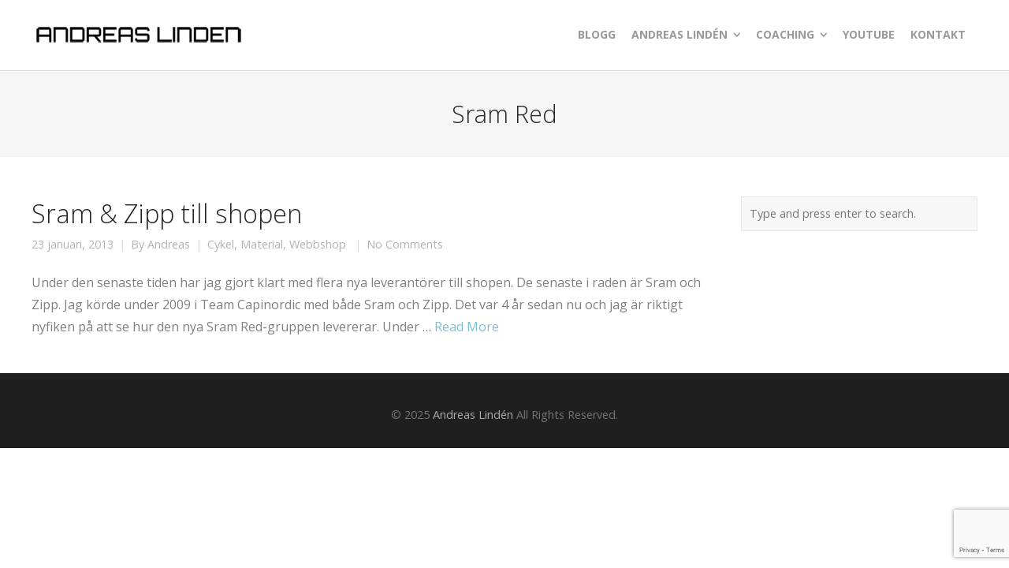

--- FILE ---
content_type: text/html; charset=UTF-8
request_url: http://andreaslinden.se/tag/sram-red/
body_size: 9310
content:
<!DOCTYPE html>
<html lang="sv-SE">
<head>
	<meta charset="UTF-8">
	<meta name="viewport" content="width=device-width, initial-scale=1">
	<link rel="profile" href="http://gmpg.org/xfn/11">
	<link rel="pingback" href="http://andreaslinden.se/xmlrpc.php">
	<meta name='robots' content='index, follow, max-image-preview:large, max-snippet:-1, max-video-preview:-1' />

	<!-- This site is optimized with the Yoast SEO plugin v19.4 - https://yoast.com/wordpress/plugins/seo/ -->
	<title>Sram Red-arkiv - Andreas Lindén</title>
	<link rel="canonical" href="http://andreaslinden.se/tag/sram-red/" />
	<meta property="og:locale" content="sv_SE" />
	<meta property="og:type" content="article" />
	<meta property="og:title" content="Sram Red-arkiv - Andreas Lindén" />
	<meta property="og:url" content="http://andreaslinden.se/tag/sram-red/" />
	<meta property="og:site_name" content="Andreas Lindén" />
	<meta name="twitter:card" content="summary" />
	<script type="application/ld+json" class="yoast-schema-graph">{"@context":"https://schema.org","@graph":[{"@type":"WebSite","@id":"http://andreaslinden.se/#website","url":"http://andreaslinden.se/","name":"Andreas Lindén","description":"Professionell triathlet &amp; personlig tränare","potentialAction":[{"@type":"SearchAction","target":{"@type":"EntryPoint","urlTemplate":"http://andreaslinden.se/?s={search_term_string}"},"query-input":"required name=search_term_string"}],"inLanguage":"sv-SE"},{"@type":"CollectionPage","@id":"http://andreaslinden.se/tag/sram-red/","url":"http://andreaslinden.se/tag/sram-red/","name":"Sram Red-arkiv - Andreas Lindén","isPartOf":{"@id":"http://andreaslinden.se/#website"},"breadcrumb":{"@id":"http://andreaslinden.se/tag/sram-red/#breadcrumb"},"inLanguage":"sv-SE"},{"@type":"BreadcrumbList","@id":"http://andreaslinden.se/tag/sram-red/#breadcrumb","itemListElement":[{"@type":"ListItem","position":1,"name":"Hem","item":"https://andreaslinden.se/"},{"@type":"ListItem","position":2,"name":"Sram Red"}]}]}</script>
	<!-- / Yoast SEO plugin. -->


<link rel='dns-prefetch' href='//www.google.com' />
<link rel='dns-prefetch' href='//fonts.googleapis.com' />
<link rel="alternate" type="application/rss+xml" title="Andreas Lindén &raquo; Webbflöde" href="http://andreaslinden.se/feed/" />
<link rel="alternate" type="application/rss+xml" title="Andreas Lindén &raquo; kommentarsflöde" href="http://andreaslinden.se/comments/feed/" />
<link rel="alternate" type="application/rss+xml" title="Andreas Lindén &raquo; etikettflöde för Sram Red" href="http://andreaslinden.se/tag/sram-red/feed/" />
<script type="text/javascript">
window._wpemojiSettings = {"baseUrl":"https:\/\/s.w.org\/images\/core\/emoji\/14.0.0\/72x72\/","ext":".png","svgUrl":"https:\/\/s.w.org\/images\/core\/emoji\/14.0.0\/svg\/","svgExt":".svg","source":{"concatemoji":"http:\/\/andreaslinden.se\/wp-includes\/js\/wp-emoji-release.min.js?ver=6.3.7"}};
/*! This file is auto-generated */
!function(i,n){var o,s,e;function c(e){try{var t={supportTests:e,timestamp:(new Date).valueOf()};sessionStorage.setItem(o,JSON.stringify(t))}catch(e){}}function p(e,t,n){e.clearRect(0,0,e.canvas.width,e.canvas.height),e.fillText(t,0,0);var t=new Uint32Array(e.getImageData(0,0,e.canvas.width,e.canvas.height).data),r=(e.clearRect(0,0,e.canvas.width,e.canvas.height),e.fillText(n,0,0),new Uint32Array(e.getImageData(0,0,e.canvas.width,e.canvas.height).data));return t.every(function(e,t){return e===r[t]})}function u(e,t,n){switch(t){case"flag":return n(e,"\ud83c\udff3\ufe0f\u200d\u26a7\ufe0f","\ud83c\udff3\ufe0f\u200b\u26a7\ufe0f")?!1:!n(e,"\ud83c\uddfa\ud83c\uddf3","\ud83c\uddfa\u200b\ud83c\uddf3")&&!n(e,"\ud83c\udff4\udb40\udc67\udb40\udc62\udb40\udc65\udb40\udc6e\udb40\udc67\udb40\udc7f","\ud83c\udff4\u200b\udb40\udc67\u200b\udb40\udc62\u200b\udb40\udc65\u200b\udb40\udc6e\u200b\udb40\udc67\u200b\udb40\udc7f");case"emoji":return!n(e,"\ud83e\udef1\ud83c\udffb\u200d\ud83e\udef2\ud83c\udfff","\ud83e\udef1\ud83c\udffb\u200b\ud83e\udef2\ud83c\udfff")}return!1}function f(e,t,n){var r="undefined"!=typeof WorkerGlobalScope&&self instanceof WorkerGlobalScope?new OffscreenCanvas(300,150):i.createElement("canvas"),a=r.getContext("2d",{willReadFrequently:!0}),o=(a.textBaseline="top",a.font="600 32px Arial",{});return e.forEach(function(e){o[e]=t(a,e,n)}),o}function t(e){var t=i.createElement("script");t.src=e,t.defer=!0,i.head.appendChild(t)}"undefined"!=typeof Promise&&(o="wpEmojiSettingsSupports",s=["flag","emoji"],n.supports={everything:!0,everythingExceptFlag:!0},e=new Promise(function(e){i.addEventListener("DOMContentLoaded",e,{once:!0})}),new Promise(function(t){var n=function(){try{var e=JSON.parse(sessionStorage.getItem(o));if("object"==typeof e&&"number"==typeof e.timestamp&&(new Date).valueOf()<e.timestamp+604800&&"object"==typeof e.supportTests)return e.supportTests}catch(e){}return null}();if(!n){if("undefined"!=typeof Worker&&"undefined"!=typeof OffscreenCanvas&&"undefined"!=typeof URL&&URL.createObjectURL&&"undefined"!=typeof Blob)try{var e="postMessage("+f.toString()+"("+[JSON.stringify(s),u.toString(),p.toString()].join(",")+"));",r=new Blob([e],{type:"text/javascript"}),a=new Worker(URL.createObjectURL(r),{name:"wpTestEmojiSupports"});return void(a.onmessage=function(e){c(n=e.data),a.terminate(),t(n)})}catch(e){}c(n=f(s,u,p))}t(n)}).then(function(e){for(var t in e)n.supports[t]=e[t],n.supports.everything=n.supports.everything&&n.supports[t],"flag"!==t&&(n.supports.everythingExceptFlag=n.supports.everythingExceptFlag&&n.supports[t]);n.supports.everythingExceptFlag=n.supports.everythingExceptFlag&&!n.supports.flag,n.DOMReady=!1,n.readyCallback=function(){n.DOMReady=!0}}).then(function(){return e}).then(function(){var e;n.supports.everything||(n.readyCallback(),(e=n.source||{}).concatemoji?t(e.concatemoji):e.wpemoji&&e.twemoji&&(t(e.twemoji),t(e.wpemoji)))}))}((window,document),window._wpemojiSettings);
</script>
<style type="text/css">
img.wp-smiley,
img.emoji {
	display: inline !important;
	border: none !important;
	box-shadow: none !important;
	height: 1em !important;
	width: 1em !important;
	margin: 0 0.07em !important;
	vertical-align: -0.1em !important;
	background: none !important;
	padding: 0 !important;
}
</style>
	<link rel='stylesheet' id='mvt_css_file-css' href='http://andreaslinden.se/wp-content/plugins/my-videotag/css/mvt-styles.css?ver=1.4.7' type='text/css' media='all' />
<link rel='stylesheet' id='wp-block-library-css' href='http://andreaslinden.se/wp-includes/css/dist/block-library/style.min.css?ver=6.3.7' type='text/css' media='all' />
<style id='classic-theme-styles-inline-css' type='text/css'>
/*! This file is auto-generated */
.wp-block-button__link{color:#fff;background-color:#32373c;border-radius:9999px;box-shadow:none;text-decoration:none;padding:calc(.667em + 2px) calc(1.333em + 2px);font-size:1.125em}.wp-block-file__button{background:#32373c;color:#fff;text-decoration:none}
</style>
<style id='global-styles-inline-css' type='text/css'>
body{--wp--preset--color--black: #000000;--wp--preset--color--cyan-bluish-gray: #abb8c3;--wp--preset--color--white: #ffffff;--wp--preset--color--pale-pink: #f78da7;--wp--preset--color--vivid-red: #cf2e2e;--wp--preset--color--luminous-vivid-orange: #ff6900;--wp--preset--color--luminous-vivid-amber: #fcb900;--wp--preset--color--light-green-cyan: #7bdcb5;--wp--preset--color--vivid-green-cyan: #00d084;--wp--preset--color--pale-cyan-blue: #8ed1fc;--wp--preset--color--vivid-cyan-blue: #0693e3;--wp--preset--color--vivid-purple: #9b51e0;--wp--preset--gradient--vivid-cyan-blue-to-vivid-purple: linear-gradient(135deg,rgba(6,147,227,1) 0%,rgb(155,81,224) 100%);--wp--preset--gradient--light-green-cyan-to-vivid-green-cyan: linear-gradient(135deg,rgb(122,220,180) 0%,rgb(0,208,130) 100%);--wp--preset--gradient--luminous-vivid-amber-to-luminous-vivid-orange: linear-gradient(135deg,rgba(252,185,0,1) 0%,rgba(255,105,0,1) 100%);--wp--preset--gradient--luminous-vivid-orange-to-vivid-red: linear-gradient(135deg,rgba(255,105,0,1) 0%,rgb(207,46,46) 100%);--wp--preset--gradient--very-light-gray-to-cyan-bluish-gray: linear-gradient(135deg,rgb(238,238,238) 0%,rgb(169,184,195) 100%);--wp--preset--gradient--cool-to-warm-spectrum: linear-gradient(135deg,rgb(74,234,220) 0%,rgb(151,120,209) 20%,rgb(207,42,186) 40%,rgb(238,44,130) 60%,rgb(251,105,98) 80%,rgb(254,248,76) 100%);--wp--preset--gradient--blush-light-purple: linear-gradient(135deg,rgb(255,206,236) 0%,rgb(152,150,240) 100%);--wp--preset--gradient--blush-bordeaux: linear-gradient(135deg,rgb(254,205,165) 0%,rgb(254,45,45) 50%,rgb(107,0,62) 100%);--wp--preset--gradient--luminous-dusk: linear-gradient(135deg,rgb(255,203,112) 0%,rgb(199,81,192) 50%,rgb(65,88,208) 100%);--wp--preset--gradient--pale-ocean: linear-gradient(135deg,rgb(255,245,203) 0%,rgb(182,227,212) 50%,rgb(51,167,181) 100%);--wp--preset--gradient--electric-grass: linear-gradient(135deg,rgb(202,248,128) 0%,rgb(113,206,126) 100%);--wp--preset--gradient--midnight: linear-gradient(135deg,rgb(2,3,129) 0%,rgb(40,116,252) 100%);--wp--preset--font-size--small: 13px;--wp--preset--font-size--medium: 20px;--wp--preset--font-size--large: 36px;--wp--preset--font-size--x-large: 42px;--wp--preset--spacing--20: 0.44rem;--wp--preset--spacing--30: 0.67rem;--wp--preset--spacing--40: 1rem;--wp--preset--spacing--50: 1.5rem;--wp--preset--spacing--60: 2.25rem;--wp--preset--spacing--70: 3.38rem;--wp--preset--spacing--80: 5.06rem;--wp--preset--shadow--natural: 6px 6px 9px rgba(0, 0, 0, 0.2);--wp--preset--shadow--deep: 12px 12px 50px rgba(0, 0, 0, 0.4);--wp--preset--shadow--sharp: 6px 6px 0px rgba(0, 0, 0, 0.2);--wp--preset--shadow--outlined: 6px 6px 0px -3px rgba(255, 255, 255, 1), 6px 6px rgba(0, 0, 0, 1);--wp--preset--shadow--crisp: 6px 6px 0px rgba(0, 0, 0, 1);}:where(.is-layout-flex){gap: 0.5em;}:where(.is-layout-grid){gap: 0.5em;}body .is-layout-flow > .alignleft{float: left;margin-inline-start: 0;margin-inline-end: 2em;}body .is-layout-flow > .alignright{float: right;margin-inline-start: 2em;margin-inline-end: 0;}body .is-layout-flow > .aligncenter{margin-left: auto !important;margin-right: auto !important;}body .is-layout-constrained > .alignleft{float: left;margin-inline-start: 0;margin-inline-end: 2em;}body .is-layout-constrained > .alignright{float: right;margin-inline-start: 2em;margin-inline-end: 0;}body .is-layout-constrained > .aligncenter{margin-left: auto !important;margin-right: auto !important;}body .is-layout-constrained > :where(:not(.alignleft):not(.alignright):not(.alignfull)){max-width: var(--wp--style--global--content-size);margin-left: auto !important;margin-right: auto !important;}body .is-layout-constrained > .alignwide{max-width: var(--wp--style--global--wide-size);}body .is-layout-flex{display: flex;}body .is-layout-flex{flex-wrap: wrap;align-items: center;}body .is-layout-flex > *{margin: 0;}body .is-layout-grid{display: grid;}body .is-layout-grid > *{margin: 0;}:where(.wp-block-columns.is-layout-flex){gap: 2em;}:where(.wp-block-columns.is-layout-grid){gap: 2em;}:where(.wp-block-post-template.is-layout-flex){gap: 1.25em;}:where(.wp-block-post-template.is-layout-grid){gap: 1.25em;}.has-black-color{color: var(--wp--preset--color--black) !important;}.has-cyan-bluish-gray-color{color: var(--wp--preset--color--cyan-bluish-gray) !important;}.has-white-color{color: var(--wp--preset--color--white) !important;}.has-pale-pink-color{color: var(--wp--preset--color--pale-pink) !important;}.has-vivid-red-color{color: var(--wp--preset--color--vivid-red) !important;}.has-luminous-vivid-orange-color{color: var(--wp--preset--color--luminous-vivid-orange) !important;}.has-luminous-vivid-amber-color{color: var(--wp--preset--color--luminous-vivid-amber) !important;}.has-light-green-cyan-color{color: var(--wp--preset--color--light-green-cyan) !important;}.has-vivid-green-cyan-color{color: var(--wp--preset--color--vivid-green-cyan) !important;}.has-pale-cyan-blue-color{color: var(--wp--preset--color--pale-cyan-blue) !important;}.has-vivid-cyan-blue-color{color: var(--wp--preset--color--vivid-cyan-blue) !important;}.has-vivid-purple-color{color: var(--wp--preset--color--vivid-purple) !important;}.has-black-background-color{background-color: var(--wp--preset--color--black) !important;}.has-cyan-bluish-gray-background-color{background-color: var(--wp--preset--color--cyan-bluish-gray) !important;}.has-white-background-color{background-color: var(--wp--preset--color--white) !important;}.has-pale-pink-background-color{background-color: var(--wp--preset--color--pale-pink) !important;}.has-vivid-red-background-color{background-color: var(--wp--preset--color--vivid-red) !important;}.has-luminous-vivid-orange-background-color{background-color: var(--wp--preset--color--luminous-vivid-orange) !important;}.has-luminous-vivid-amber-background-color{background-color: var(--wp--preset--color--luminous-vivid-amber) !important;}.has-light-green-cyan-background-color{background-color: var(--wp--preset--color--light-green-cyan) !important;}.has-vivid-green-cyan-background-color{background-color: var(--wp--preset--color--vivid-green-cyan) !important;}.has-pale-cyan-blue-background-color{background-color: var(--wp--preset--color--pale-cyan-blue) !important;}.has-vivid-cyan-blue-background-color{background-color: var(--wp--preset--color--vivid-cyan-blue) !important;}.has-vivid-purple-background-color{background-color: var(--wp--preset--color--vivid-purple) !important;}.has-black-border-color{border-color: var(--wp--preset--color--black) !important;}.has-cyan-bluish-gray-border-color{border-color: var(--wp--preset--color--cyan-bluish-gray) !important;}.has-white-border-color{border-color: var(--wp--preset--color--white) !important;}.has-pale-pink-border-color{border-color: var(--wp--preset--color--pale-pink) !important;}.has-vivid-red-border-color{border-color: var(--wp--preset--color--vivid-red) !important;}.has-luminous-vivid-orange-border-color{border-color: var(--wp--preset--color--luminous-vivid-orange) !important;}.has-luminous-vivid-amber-border-color{border-color: var(--wp--preset--color--luminous-vivid-amber) !important;}.has-light-green-cyan-border-color{border-color: var(--wp--preset--color--light-green-cyan) !important;}.has-vivid-green-cyan-border-color{border-color: var(--wp--preset--color--vivid-green-cyan) !important;}.has-pale-cyan-blue-border-color{border-color: var(--wp--preset--color--pale-cyan-blue) !important;}.has-vivid-cyan-blue-border-color{border-color: var(--wp--preset--color--vivid-cyan-blue) !important;}.has-vivid-purple-border-color{border-color: var(--wp--preset--color--vivid-purple) !important;}.has-vivid-cyan-blue-to-vivid-purple-gradient-background{background: var(--wp--preset--gradient--vivid-cyan-blue-to-vivid-purple) !important;}.has-light-green-cyan-to-vivid-green-cyan-gradient-background{background: var(--wp--preset--gradient--light-green-cyan-to-vivid-green-cyan) !important;}.has-luminous-vivid-amber-to-luminous-vivid-orange-gradient-background{background: var(--wp--preset--gradient--luminous-vivid-amber-to-luminous-vivid-orange) !important;}.has-luminous-vivid-orange-to-vivid-red-gradient-background{background: var(--wp--preset--gradient--luminous-vivid-orange-to-vivid-red) !important;}.has-very-light-gray-to-cyan-bluish-gray-gradient-background{background: var(--wp--preset--gradient--very-light-gray-to-cyan-bluish-gray) !important;}.has-cool-to-warm-spectrum-gradient-background{background: var(--wp--preset--gradient--cool-to-warm-spectrum) !important;}.has-blush-light-purple-gradient-background{background: var(--wp--preset--gradient--blush-light-purple) !important;}.has-blush-bordeaux-gradient-background{background: var(--wp--preset--gradient--blush-bordeaux) !important;}.has-luminous-dusk-gradient-background{background: var(--wp--preset--gradient--luminous-dusk) !important;}.has-pale-ocean-gradient-background{background: var(--wp--preset--gradient--pale-ocean) !important;}.has-electric-grass-gradient-background{background: var(--wp--preset--gradient--electric-grass) !important;}.has-midnight-gradient-background{background: var(--wp--preset--gradient--midnight) !important;}.has-small-font-size{font-size: var(--wp--preset--font-size--small) !important;}.has-medium-font-size{font-size: var(--wp--preset--font-size--medium) !important;}.has-large-font-size{font-size: var(--wp--preset--font-size--large) !important;}.has-x-large-font-size{font-size: var(--wp--preset--font-size--x-large) !important;}
.wp-block-navigation a:where(:not(.wp-element-button)){color: inherit;}
:where(.wp-block-post-template.is-layout-flex){gap: 1.25em;}:where(.wp-block-post-template.is-layout-grid){gap: 1.25em;}
:where(.wp-block-columns.is-layout-flex){gap: 2em;}:where(.wp-block-columns.is-layout-grid){gap: 2em;}
.wp-block-pullquote{font-size: 1.5em;line-height: 1.6;}
</style>
<link rel='stylesheet' id='contact-form-7-css' href='http://andreaslinden.se/wp-content/plugins/contact-form-7/includes/css/styles.css?ver=5.5.6.1' type='text/css' media='all' />
<link rel='stylesheet' id='create-fonts-css' href='//fonts.googleapis.com/css?family=Montserrat%3A400%2C700%7COpen+Sans%3A300%2C400%2C700%2C300italic%2C400italic%2C700italic&#038;subset=latin%2Clatin-ext' type='text/css' media='all' />
<link rel='stylesheet' id='create-style-css' href='http://andreaslinden.se/wp-content/themes/themetrust-create/style.css?ver=5' type='text/css' media='all' />
<link rel='stylesheet' id='create-owl-carousel-css' href='http://andreaslinden.se/wp-content/themes/themetrust-create/css/owl.carousel.css?ver=1.3.3' type='text/css' media='all' />
<link rel='stylesheet' id='create-owl-theme-css' href='http://andreaslinden.se/wp-content/themes/themetrust-create/css/owl.theme.css?ver=1.3.3' type='text/css' media='all' />
<link rel='stylesheet' id='create-prettyphoto-css' href='http://andreaslinden.se/wp-content/themes/themetrust-create/css/prettyPhoto.css?ver=3.1.6' type='text/css' media='all' />
<link rel='stylesheet' id='superfish-css' href='http://andreaslinden.se/wp-content/themes/themetrust-create/css/superfish.css?ver=1.7.5' type='text/css' media='all' />
<link rel='stylesheet' id='create-woocommerce-css' href='http://andreaslinden.se/wp-content/themes/themetrust-create/css/woocommerce.css?ver=1.0' type='text/css' media='all' />
<link rel='stylesheet' id='create-loader-main-css' href='http://andreaslinden.se/wp-content/themes/themetrust-create/css/loaders/spinkit.css?ver=1.0' type='text/css' media='all' />
<link rel='stylesheet' id='create-loader-animation-css' href='http://andreaslinden.se/wp-content/themes/themetrust-create/css/loaders/rotating-plane.css?ver=1.0' type='text/css' media='all' />
<link rel='stylesheet' id='create-font-awesome-css' href='http://andreaslinden.se/wp-content/themes/themetrust-create/css/font-awesome.min.css?ver=4.0.3' type='text/css' media='all' />
<!--n2css--><script type='text/javascript' src='http://andreaslinden.se/wp-includes/js/jquery/jquery.min.js?ver=3.7.0' id='jquery-core-js'></script>
<script type='text/javascript' src='http://andreaslinden.se/wp-includes/js/jquery/jquery-migrate.min.js?ver=3.4.1' id='jquery-migrate-js'></script>
<script type='text/javascript' src='http://andreaslinden.se/wp-content/themes/themetrust-create/js/imagesloaded.js?ver=3.1.6' id='create-imagesloaded-js'></script>
<link rel="https://api.w.org/" href="http://andreaslinden.se/wp-json/" /><link rel="alternate" type="application/json" href="http://andreaslinden.se/wp-json/wp/v2/tags/97" /><link rel="EditURI" type="application/rsd+xml" title="RSD" href="http://andreaslinden.se/xmlrpc.php?rsd" />
<style type="text/css">
.myvideotag{
border:1px solid #CCCCCC;margin: 0 auto 10px;padding: 5px;
}
</style>
				<meta name="generator" content="create  1.0" />

		<!--[if IE 8]>
		<link rel="stylesheet" href="http://andreaslinden.se/wp-content/themes/themetrust-create/css/ie8.css" type="text/css" media="screen" />
		<![endif]-->
		<!--[if IE]><script src="http://html5shiv.googlecode.com/svn/trunk/html5.js"></script><![endif]-->

		
		<style>

			
			
			
			
			
			
			
			
			
			
			
			
			
			
			
			
			
			
			
			
			
			
			
			
			
			
			
			
			
			
			
			
			
			
			
			
			
			
			

		
			
							#site-header.main.light #logo .site-title img { max-width: 150px; }
			
			
			
			
		
			
			
			
		
							.inline-header #site-header.main .nav-holder { height: 90px; }
				.inline-header #site-header.main #logo { height: 90px; }
				.inline-header #site-header.main .nav-holder,
				.inline-header #site-header.main .main-nav ul > li,
				.inline-header #site-header.main .main-nav ul > li > a,
				#site-header.main .main-nav #menu-main-menu > li > span,
				#site-header.main .secondary-nav a,
				#site-header.main .secondary-nav span  { line-height: 90px; height: 90px;}
			
							#site-header.sticky .inside .nav-holder { height: 60px !important; }
				#site-header.sticky #logo { height: 60px !important; }
				#site-header.sticky .nav-holder,
				#site-header.sticky .main-nav ul > li,
				#site-header.sticky .main-nav ul > li > a,
				#site-header.sticky .main-nav ul > li > span,
				#site-header.sticky .secondary-nav a,
				#site-header.sticky .secondary-nav span  { line-height: 60px; height: 60px;}
			
			
		
		
		</style>

					<!-- ThemeTrust Google Font Picker -->
					<link href='//fonts.googleapis.com/css?family=Open+Sans' rel='stylesheet' type='text/css'>										
					<style type="text/css">p { 
												font-family: 'Open Sans'; 
						 font-size: 16px;					}</style>

									<!-- ThemeTrust Google Font Picker -->
															
					<style type="text/css">.site-main h1 { 
												font-family: 'Open Sans'; 
						 font-weight: 200;					}</style>

									<!-- ThemeTrust Google Font Picker -->
															
					<style type="text/css">.site-main h2 { 
												font-family: 'Open Sans'; 
						 font-weight: 200;					}</style>

									<!-- ThemeTrust Google Font Picker -->
															
					<style type="text/css">.site-main h3 { 
												font-family: 'Open Sans'; 
						 font-weight: 200;					}</style>

									<!-- ThemeTrust Google Font Picker -->
															
					<style type="text/css">.site-main h4 { 
												font-family: 'Open Sans'; 
						 font-weight: 200;					}</style>

									<!-- ThemeTrust Google Font Picker -->
															
					<style type="text/css">.site-main h5 { 
												font-family: 'Open Sans'; 
						 font-weight: 200;					}</style>

									<!-- ThemeTrust Google Font Picker -->
															
					<style type="text/css">#primary header.main h1.entry-title { 
												font-family: 'Open Sans'; 
						 font-weight: 200;					}</style>

									
					<style type="text/css">#primary header.main p.subtitle { 
						 font-size: 16px;					}</style>

									<!-- ThemeTrust Google Font Picker -->
															
					<style type="text/css">.main-nav ul li a, .main-nav ul li span { 
												font-family: 'Open Sans'; 
						 font-size: 14px;					}</style>

				</head>

<body class="archive tag tag-sram-red tag-97 chrome osx  top-header inline-header sticky-header">

		<div id="scroll-to-top"><span></span></div>
		<!-- Slide Panel -->
	<div id="slide-panel">
		<div class="hidden-scroll">
			<div class="inner has-mobile-menu">
				<nav id="slide-main-menu" class="menu-huvudmeny-container"><ul id="menu-huvudmeny" class="collapse sidebar"><li id="menu-item-8042" class="menu-item menu-item-type-post_type menu-item-object-page menu-item-8042"><a href="http://andreaslinden.se/blogg/">Blogg</a></li>
<li id="menu-item-8047" class="menu-item menu-item-type-post_type menu-item-object-page menu-item-has-children menu-item-8047"><a href="http://andreaslinden.se/andreas-linden/">Andreas Lindén</a>
<ul class="sub-menu">
	<li id="menu-item-8049" class="menu-item menu-item-type-post_type menu-item-object-page menu-item-8049"><a href="http://andreaslinden.se/andreas-linden/idrottsbakgrund/min-idrottskarriar-ar-for-ar/">Min idrottskarriär – År för år</a></li>
	<li id="menu-item-8050" class="menu-item menu-item-type-post_type menu-item-object-page menu-item-has-children menu-item-8050"><a href="http://andreaslinden.se/andreas-linden/resultat/">Resultat</a>
	<ul class="sub-menu">
		<li id="menu-item-10352" class="menu-item menu-item-type-post_type menu-item-object-page menu-item-10352"><a href="http://andreaslinden.se/andreas-linden/resultat/resultat-2005-2009/">Resultat 2005-2009</a></li>
		<li id="menu-item-10353" class="menu-item menu-item-type-post_type menu-item-object-page menu-item-10353"><a href="http://andreaslinden.se/andreas-linden/resultat/resultat-2010-2012/">Resultat 2010-2012</a></li>
		<li id="menu-item-10354" class="menu-item menu-item-type-post_type menu-item-object-page menu-item-10354"><a href="http://andreaslinden.se/andreas-linden/resultat/resultat-2013-2016/">Resultat 2013-2016</a></li>
		<li id="menu-item-10612" class="menu-item menu-item-type-post_type menu-item-object-page menu-item-10612"><a href="http://andreaslinden.se/andreas-linden/resultat/resultat-2017-2018-2019/">Resultat 2017, 2018, 2019</a></li>
	</ul>
</li>
	<li id="menu-item-8051" class="menu-item menu-item-type-post_type menu-item-object-page menu-item-has-children menu-item-8051"><a href="http://andreaslinden.se/andreas-linden/sponsorer/">Sponsorer</a>
	<ul class="sub-menu">
		<li id="menu-item-10383" class="menu-item menu-item-type-post_type menu-item-object-page menu-item-10383"><a href="http://andreaslinden.se/andreas-linden/mitt-team/ida-carlsson-fotograf-sport-brollop-mallorca/">Ida Carlsson – Fotograf &#038; videograf</a></li>
	</ul>
</li>
	<li id="menu-item-8056" class="menu-item menu-item-type-post_type menu-item-object-page menu-item-has-children menu-item-8056"><a href="http://andreaslinden.se/andreas-linden/utmaningar/">Utmaningar</a>
	<ul class="sub-menu">
		<li id="menu-item-8057" class="menu-item menu-item-type-post_type menu-item-object-page menu-item-8057"><a href="http://andreaslinden.se/andreas-linden/utmaningar/ski-of-sweden/">Ski of Sweden 2011</a></li>
		<li id="menu-item-8058" class="menu-item menu-item-type-post_type menu-item-object-page menu-item-8058"><a href="http://andreaslinden.se/andreas-linden/utmaningar/superklassikern/">Superklassikern 2010</a></li>
		<li id="menu-item-8059" class="menu-item menu-item-type-post_type menu-item-object-page menu-item-8059"><a href="http://andreaslinden.se/andreas-linden/utmaningar/sverigeloppet/">Sverigeloppet 2012</a></li>
	</ul>
</li>
	<li id="menu-item-10355" class="menu-item menu-item-type-post_type menu-item-object-page menu-item-10355"><a href="http://andreaslinden.se/?page_id=10329">Tävlingsprogram 2020</a></li>
</ul>
</li>
<li id="menu-item-8068" class="menu-item menu-item-type-post_type menu-item-object-page menu-item-has-children menu-item-8068"><a href="http://andreaslinden.se/coaching/">Coaching</a>
<ul class="sub-menu">
	<li id="menu-item-10475" class="menu-item menu-item-type-post_type menu-item-object-page menu-item-10475"><a href="http://andreaslinden.se/coaching/">Läs mer &#8211; Priser</a></li>
	<li id="menu-item-10157" class="menu-item menu-item-type-post_type menu-item-object-page menu-item-10157"><a href="http://andreaslinden.se/coaching/personligt-traningspass-triathlon/">Personlig träning på plats</a></li>
	<li id="menu-item-8071" class="menu-item menu-item-type-post_type menu-item-object-page menu-item-8071"><a href="http://andreaslinden.se/coaching/sa-gar-det-till/">Så går det till</a></li>
	<li id="menu-item-10634" class="menu-item menu-item-type-custom menu-item-object-custom menu-item-10634"><a href="https://linden-coaching.com">Anlita mig &#8211; Intresseanmälan</a></li>
</ul>
</li>
<li id="menu-item-10514" class="menu-item menu-item-type-custom menu-item-object-custom menu-item-10514"><a href="https://www.youtube.com/channel/UC1puKNM0Yw0R5hvRQbRwV5g">Youtube</a></li>
<li id="menu-item-8072" class="menu-item menu-item-type-post_type menu-item-object-page menu-item-8072"><a href="http://andreaslinden.se/kontakt/">Kontakt</a></li>
</ul></nav>
				<nav id="slide-mobile-menu" class="menu-huvudmeny-container"><ul id="menu-huvudmeny-1" class="collapse sidebar"><li class="menu-item menu-item-type-post_type menu-item-object-page menu-item-8042"><a href="http://andreaslinden.se/blogg/">Blogg</a></li>
<li class="menu-item menu-item-type-post_type menu-item-object-page menu-item-has-children menu-item-8047"><a href="http://andreaslinden.se/andreas-linden/">Andreas Lindén</a>
<ul class="sub-menu">
	<li class="menu-item menu-item-type-post_type menu-item-object-page menu-item-8049"><a href="http://andreaslinden.se/andreas-linden/idrottsbakgrund/min-idrottskarriar-ar-for-ar/">Min idrottskarriär – År för år</a></li>
	<li class="menu-item menu-item-type-post_type menu-item-object-page menu-item-has-children menu-item-8050"><a href="http://andreaslinden.se/andreas-linden/resultat/">Resultat</a>
	<ul class="sub-menu">
		<li class="menu-item menu-item-type-post_type menu-item-object-page menu-item-10352"><a href="http://andreaslinden.se/andreas-linden/resultat/resultat-2005-2009/">Resultat 2005-2009</a></li>
		<li class="menu-item menu-item-type-post_type menu-item-object-page menu-item-10353"><a href="http://andreaslinden.se/andreas-linden/resultat/resultat-2010-2012/">Resultat 2010-2012</a></li>
		<li class="menu-item menu-item-type-post_type menu-item-object-page menu-item-10354"><a href="http://andreaslinden.se/andreas-linden/resultat/resultat-2013-2016/">Resultat 2013-2016</a></li>
		<li class="menu-item menu-item-type-post_type menu-item-object-page menu-item-10612"><a href="http://andreaslinden.se/andreas-linden/resultat/resultat-2017-2018-2019/">Resultat 2017, 2018, 2019</a></li>
	</ul>
</li>
	<li class="menu-item menu-item-type-post_type menu-item-object-page menu-item-has-children menu-item-8051"><a href="http://andreaslinden.se/andreas-linden/sponsorer/">Sponsorer</a>
	<ul class="sub-menu">
		<li class="menu-item menu-item-type-post_type menu-item-object-page menu-item-10383"><a href="http://andreaslinden.se/andreas-linden/mitt-team/ida-carlsson-fotograf-sport-brollop-mallorca/">Ida Carlsson – Fotograf &#038; videograf</a></li>
	</ul>
</li>
	<li class="menu-item menu-item-type-post_type menu-item-object-page menu-item-has-children menu-item-8056"><a href="http://andreaslinden.se/andreas-linden/utmaningar/">Utmaningar</a>
	<ul class="sub-menu">
		<li class="menu-item menu-item-type-post_type menu-item-object-page menu-item-8057"><a href="http://andreaslinden.se/andreas-linden/utmaningar/ski-of-sweden/">Ski of Sweden 2011</a></li>
		<li class="menu-item menu-item-type-post_type menu-item-object-page menu-item-8058"><a href="http://andreaslinden.se/andreas-linden/utmaningar/superklassikern/">Superklassikern 2010</a></li>
		<li class="menu-item menu-item-type-post_type menu-item-object-page menu-item-8059"><a href="http://andreaslinden.se/andreas-linden/utmaningar/sverigeloppet/">Sverigeloppet 2012</a></li>
	</ul>
</li>
	<li class="menu-item menu-item-type-post_type menu-item-object-page menu-item-10355"><a href="http://andreaslinden.se/?page_id=10329">Tävlingsprogram 2020</a></li>
</ul>
</li>
<li class="menu-item menu-item-type-post_type menu-item-object-page menu-item-has-children menu-item-8068"><a href="http://andreaslinden.se/coaching/">Coaching</a>
<ul class="sub-menu">
	<li class="menu-item menu-item-type-post_type menu-item-object-page menu-item-10475"><a href="http://andreaslinden.se/coaching/">Läs mer &#8211; Priser</a></li>
	<li class="menu-item menu-item-type-post_type menu-item-object-page menu-item-10157"><a href="http://andreaslinden.se/coaching/personligt-traningspass-triathlon/">Personlig träning på plats</a></li>
	<li class="menu-item menu-item-type-post_type menu-item-object-page menu-item-8071"><a href="http://andreaslinden.se/coaching/sa-gar-det-till/">Så går det till</a></li>
	<li class="menu-item menu-item-type-custom menu-item-object-custom menu-item-10634"><a href="https://linden-coaching.com">Anlita mig &#8211; Intresseanmälan</a></li>
</ul>
</li>
<li class="menu-item menu-item-type-custom menu-item-object-custom menu-item-10514"><a href="https://www.youtube.com/channel/UC1puKNM0Yw0R5hvRQbRwV5g">Youtube</a></li>
<li class="menu-item menu-item-type-post_type menu-item-object-page menu-item-8072"><a href="http://andreaslinden.se/kontakt/">Kontakt</a></li>
</ul></nav>
									<div class="widget-area desktop" role="complementary">
						<div id="text-10" class="widget-box widget widget_text"><div class="inside"><h3 class="widget-title">Anmälan</h3>			<div class="textwidget">[contact-form-7 404 "Hittades inte"]

Betalning sker kontant till entrévärden innan föreläsningen. Ange bara ditt namn. När du anmält dig kommer du med på gästlistan. Tag med kontanter.

[social4i size="large" align="align-left"]</div>
		</div></div>					</div><!-- .widget-area-desktop -->
											</div><!-- .inner -->
		</div>
		<span id="menu-toggle-close" class="menu-toggle right close slide" data-target="slide-panel"><span></span></span>
	</div><!-- /slide-panel-->
	

<div id="site-wrap">
<div id="main-container">
							<header id="site-header" class="main ">
								<div class="inside logo-and-nav clearfix">

															
					<div id="logo" class="has-sticky-logo">
											<h2 class="site-title"><a href="http://andreaslinden.se"><img src="http://andreaslinden.se/wp-content/uploads/2014/01/AL_Logo_black_Opa_270.png" alt="Andreas Lindén" /></a></h2>
					
											<h2 class="site-title sticky"><a href="http://andreaslinden.se"><img src="http://andreaslinden.se/wp-content/uploads/2014/01/AL_Logo_black_Opa_270.png" alt="Andreas Lindén" /></a></h2>
										</div>

					
					<div class="nav-holder">

						<div class="main-nav clearfix">
						<ul id="menu-huvudmeny-2" class="main-menu sf-menu"><li class="menu-item menu-item-type-post_type menu-item-object-page menu-item-8042 depth-0"><a href="http://andreaslinden.se/blogg/" class="link link-depth-0"><span>Blogg</span></a></li>
<li class="menu-item menu-item-type-post_type menu-item-object-page menu-item-has-children menu-item-8047 depth-0"><a href="http://andreaslinden.se/andreas-linden/" class="link link-depth-0"><span>Andreas Lindén</span></a>
<ul class="sub-menu">
	<li class="menu-item menu-item-type-post_type menu-item-object-page menu-item-8049 depth-1"><a href="http://andreaslinden.se/andreas-linden/idrottsbakgrund/min-idrottskarriar-ar-for-ar/" class="link link-depth-1"><span>Min idrottskarriär – År för år</span></a></li>
	<li class="menu-item menu-item-type-post_type menu-item-object-page menu-item-has-children menu-item-8050 depth-1"><a href="http://andreaslinden.se/andreas-linden/resultat/" class="link link-depth-1"><span>Resultat</span></a>
	<ul class="sub-menu">
		<li class="menu-item menu-item-type-post_type menu-item-object-page menu-item-10352 depth-2"><a href="http://andreaslinden.se/andreas-linden/resultat/resultat-2005-2009/" class="link link-depth-2"><span>Resultat 2005-2009</span></a></li>
		<li class="menu-item menu-item-type-post_type menu-item-object-page menu-item-10353 depth-2"><a href="http://andreaslinden.se/andreas-linden/resultat/resultat-2010-2012/" class="link link-depth-2"><span>Resultat 2010-2012</span></a></li>
		<li class="menu-item menu-item-type-post_type menu-item-object-page menu-item-10354 depth-2"><a href="http://andreaslinden.se/andreas-linden/resultat/resultat-2013-2016/" class="link link-depth-2"><span>Resultat 2013-2016</span></a></li>
		<li class="menu-item menu-item-type-post_type menu-item-object-page menu-item-10612 depth-2"><a href="http://andreaslinden.se/andreas-linden/resultat/resultat-2017-2018-2019/" class="link link-depth-2"><span>Resultat 2017, 2018, 2019</span></a></li>
	</ul>
</li>
	<li class="menu-item menu-item-type-post_type menu-item-object-page menu-item-has-children menu-item-8051 depth-1"><a href="http://andreaslinden.se/andreas-linden/sponsorer/" class="link link-depth-1"><span>Sponsorer</span></a>
	<ul class="sub-menu">
		<li class="menu-item menu-item-type-post_type menu-item-object-page menu-item-10383 depth-2"><a href="http://andreaslinden.se/andreas-linden/mitt-team/ida-carlsson-fotograf-sport-brollop-mallorca/" class="link link-depth-2"><span>Ida Carlsson – Fotograf &#038; videograf</span></a></li>
	</ul>
</li>
	<li class="menu-item menu-item-type-post_type menu-item-object-page menu-item-has-children menu-item-8056 depth-1"><a href="http://andreaslinden.se/andreas-linden/utmaningar/" class="link link-depth-1"><span>Utmaningar</span></a>
	<ul class="sub-menu">
		<li class="menu-item menu-item-type-post_type menu-item-object-page menu-item-8057 depth-2"><a href="http://andreaslinden.se/andreas-linden/utmaningar/ski-of-sweden/" class="link link-depth-2"><span>Ski of Sweden 2011</span></a></li>
		<li class="menu-item menu-item-type-post_type menu-item-object-page menu-item-8058 depth-2"><a href="http://andreaslinden.se/andreas-linden/utmaningar/superklassikern/" class="link link-depth-2"><span>Superklassikern 2010</span></a></li>
		<li class="menu-item menu-item-type-post_type menu-item-object-page menu-item-8059 depth-2"><a href="http://andreaslinden.se/andreas-linden/utmaningar/sverigeloppet/" class="link link-depth-2"><span>Sverigeloppet 2012</span></a></li>
	</ul>
</li>
	<li class="menu-item menu-item-type-post_type menu-item-object-page menu-item-10355 depth-1"><a href="http://andreaslinden.se/?page_id=10329" class="link link-depth-1"><span>Tävlingsprogram 2020</span></a></li>
</ul>
</li>
<li class="menu-item menu-item-type-post_type menu-item-object-page menu-item-has-children menu-item-8068 depth-0"><a href="http://andreaslinden.se/coaching/" class="link link-depth-0"><span>Coaching</span></a>
<ul class="sub-menu">
	<li class="menu-item menu-item-type-post_type menu-item-object-page menu-item-10475 depth-1"><a href="http://andreaslinden.se/coaching/" class="link link-depth-1"><span>Läs mer &#8211; Priser</span></a></li>
	<li class="menu-item menu-item-type-post_type menu-item-object-page menu-item-10157 depth-1"><a href="http://andreaslinden.se/coaching/personligt-traningspass-triathlon/" class="link link-depth-1"><span>Personlig träning på plats</span></a></li>
	<li class="menu-item menu-item-type-post_type menu-item-object-page menu-item-8071 depth-1"><a href="http://andreaslinden.se/coaching/sa-gar-det-till/" class="link link-depth-1"><span>Så går det till</span></a></li>
	<li class="menu-item menu-item-type-custom menu-item-object-custom menu-item-10634 depth-1"><a href="https://linden-coaching.com" class="link link-depth-1"><span>Anlita mig &#8211; Intresseanmälan</span></a></li>
</ul>
</li>
<li class="menu-item menu-item-type-custom menu-item-object-custom menu-item-10514 depth-0"><a href="https://www.youtube.com/channel/UC1puKNM0Yw0R5hvRQbRwV5g" class="link link-depth-0"><span>Youtube</span></a></li>
<li class="menu-item menu-item-type-post_type menu-item-object-page menu-item-8072 depth-0"><a href="http://andreaslinden.se/kontakt/" class="link link-depth-0"><span>Kontakt</span></a></li>
</ul>						</div>

						<div class="secondary-nav clearfix">

							
							
							<span id="menu-toggle-open" class="menu-toggle right open slide " data-target="slide-menu" ></span>


						</div>
					</div>

				</div>

			</header><!-- #site-header -->
						<div id="middle">
				<div id="primary" class="content-area">

					<header class="main entry-header">
						<h1 class="entry-title">
							Sram Red						</h1>
												<span class="overlay"></span>
					</header><!-- .entry-header -->

										
	<main id="main" class="site-main blog" role="main">
		<div class="body-wrap clear">
			<div class="content-main">
			
				<div id="posts-scroll">
				
					
<article id="post-6451" class="post-6451 post type-post status-publish format-standard hentry category-cykel-2 category-material category-webbshop tag-cykel tag-sram tag-sram-red tag-sram-red-2013 tag-webbshop tag-zipp tag-zipp-808">

	<header class="entry-header">
		<h2 class="entry-title"><a href="http://andreaslinden.se/2013/01/23/sram-zipp-till-shopen/" rel="bookmark">Sram &#038; Zipp till shopen</a></h2>					<span class="meta ">
				<span>23 januari, 2013</span><span>By <a href="http://andreaslinden.se/author/andreas/">Andreas</a></span><span><a href="http://andreaslinden.se/category/cykel-2/" title="View all posts in Cykel">Cykel</a>, <a href="http://andreaslinden.se/category/material/" title="View all posts in Material">Material</a>, <a href="http://andreaslinden.se/category/webbshop/" title="View all posts in Webbshop">Webbshop</a></span>																			<span class="comments-link"><a href="http://andreaslinden.se/2013/01/23/sram-zipp-till-shopen/#respond">No Comments</a></span>
												</span><!-- .entry-meta -->
		
		
	</header><!-- .entry-header -->

		<div class="entry-content">
				<p>Under den senaste tiden har jag gjort klart med flera nya leverantörer till shopen. De senaste i raden är Sram och Zipp. Jag körde under 2009 i Team Capinordic med både Sram och Zipp. Det var 4 år sedan nu och jag är riktigt nyfiken på att se hur den nya Sram Red-gruppen levererar. Under &hellip; <a href="http://andreaslinden.se/2013/01/23/sram-zipp-till-shopen/" title="Sram &#038; Zipp till shopen" class="read-more">Read More</a></p>
	</div><!-- .entry-content -->
		
</article><!-- #post-6451 -->
			
				
				</div><!-- #posts-scroll -->

				
						</div>
		
<aside class="sidebar">
	<div id="search-9" class="widget-box widget widget_search"><div class="inside">
<form method="get" id="searchform"   action="http://andreaslinden.se/">
<input type="text" class="search" placeholder="Type and press enter to search." name="s" id="s" />
<input type="hidden" id="searchsubmit" />
</form></div></div></aside>
		</div>
	</main><!-- #main -->

				</div><!-- #primary -->
			</div> <!-- end middle -->	
		<footer id="footer" class="col-3">
		<div class="inside clear">
			
						
						
			
			<div class="secondary">

												<div class="left"><p>&copy; 2025 <a href="http://andreaslinden.se">Andreas Lindén</a> All Rights Reserved.</p></div>
							</div><!-- end footer secondary-->
		</div><!-- end footer inside-->
	</footer>
		
</div> <!-- end main-container -->
</div> <!-- end site-wrap -->
<script type='text/javascript' src='http://andreaslinden.se/wp-includes/js/dist/vendor/wp-polyfill-inert.min.js?ver=3.1.2' id='wp-polyfill-inert-js'></script>
<script type='text/javascript' src='http://andreaslinden.se/wp-includes/js/dist/vendor/regenerator-runtime.min.js?ver=0.13.11' id='regenerator-runtime-js'></script>
<script type='text/javascript' src='http://andreaslinden.se/wp-includes/js/dist/vendor/wp-polyfill.min.js?ver=3.15.0' id='wp-polyfill-js'></script>
<script type='text/javascript' id='contact-form-7-js-extra'>
/* <![CDATA[ */
var wpcf7 = {"api":{"root":"http:\/\/andreaslinden.se\/wp-json\/","namespace":"contact-form-7\/v1"},"cached":"1"};
/* ]]> */
</script>
<script type='text/javascript' src='http://andreaslinden.se/wp-content/plugins/contact-form-7/includes/js/index.js?ver=5.5.6.1' id='contact-form-7-js'></script>
<script type='text/javascript' src='https://www.google.com/recaptcha/api.js?render=6LdKPtAaAAAAAKOCf5sI1sY3sOyGyIpj3Itb0DTC&#038;ver=3.0' id='google-recaptcha-js'></script>
<script type='text/javascript' id='wpcf7-recaptcha-js-extra'>
/* <![CDATA[ */
var wpcf7_recaptcha = {"sitekey":"6LdKPtAaAAAAAKOCf5sI1sY3sOyGyIpj3Itb0DTC","actions":{"homepage":"homepage","contactform":"contactform"}};
/* ]]> */
</script>
<script type='text/javascript' src='http://andreaslinden.se/wp-content/plugins/contact-form-7/modules/recaptcha/index.js?ver=5.5.6.1' id='wpcf7-recaptcha-js'></script>
<script type='text/javascript' src='http://andreaslinden.se/wp-content/themes/themetrust-create/js/jquery.actual.js?ver=1.0.16' id='create-jquery-actual-js'></script>
<script type='text/javascript' src='http://andreaslinden.se/wp-content/themes/themetrust-create/js/smoothscroll.js?ver=0.9.9' id='smoothscroll-js'></script>
<script type='text/javascript' src='http://andreaslinden.se/wp-includes/js/hoverIntent.min.js?ver=1.10.2' id='hoverIntent-js'></script>
<script type='text/javascript' src='http://andreaslinden.se/wp-content/themes/themetrust-create/js/superfish.js?ver=1.7.5' id='superfish-js'></script>
<script type='text/javascript' src='http://andreaslinden.se/wp-content/themes/themetrust-create/js/jquery.waitforimages.min.js?ver=2.0.2' id='create-wait-for-images-js'></script>
<script type='text/javascript' src='http://andreaslinden.se/wp-content/themes/themetrust-create/js/owl.carousel.min.js?ver=1.3.3' id='create-owl-js'></script>
<script type='text/javascript' src='http://andreaslinden.se/wp-content/themes/themetrust-create/js/jquery.isotope.js?ver=1.5.25' id='create-isotope-js'></script>
<script type='text/javascript' src='http://andreaslinden.se/wp-content/themes/themetrust-create/js/jquery.fitvids.js?ver=1.0' id='create-fitvids-js'></script>
<script type='text/javascript' src='http://andreaslinden.se/wp-content/themes/themetrust-create/js/jquery.scrollTo.js?ver=1.4.6' id='create-scrollto-js'></script>
<script type='text/javascript' src='http://andreaslinden.se/wp-content/themes/themetrust-create/js/jquery.prettyPhoto.js?ver=3.1.6' id='create-prettyphoto-js'></script>
<script type='text/javascript' src='http://andreaslinden.se/wp-content/themes/themetrust-create/js/theme_trust.js?ver=1.1' id='create-theme_trust_js-js'></script>
<script defer type='text/javascript' src='http://andreaslinden.se/wp-content/plugins/akismet/_inc/akismet-frontend.js?ver=1659531628' id='akismet-frontend-js'></script>

<script type="text/javascript">
(function(d, src, c) { var t=d.scripts[d.scripts.length - 1],s=d.createElement('script');s.id='la_x2s6df8d';s.async=true;s.src=src;s.onload=s.onreadystatechange=function(){var rs=this.readyState;if(rs&&(rs!='complete')&&(rs!='loaded')){return;}c(this);};t.parentElement.insertBefore(s,t.nextSibling);})(document,
'https://andreaslinden.liveagent.se/scripts/track.js',
function(e){ LiveAgent.createButton('9132392c', e); });
</script>
</body>

</html>

--- FILE ---
content_type: text/html; charset=utf-8
request_url: https://www.google.com/recaptcha/api2/anchor?ar=1&k=6LdKPtAaAAAAAKOCf5sI1sY3sOyGyIpj3Itb0DTC&co=aHR0cDovL2FuZHJlYXNsaW5kZW4uc2U6ODA.&hl=en&v=TkacYOdEJbdB_JjX802TMer9&size=invisible&anchor-ms=20000&execute-ms=15000&cb=ss25a9s6v5rb
body_size: 45586
content:
<!DOCTYPE HTML><html dir="ltr" lang="en"><head><meta http-equiv="Content-Type" content="text/html; charset=UTF-8">
<meta http-equiv="X-UA-Compatible" content="IE=edge">
<title>reCAPTCHA</title>
<style type="text/css">
/* cyrillic-ext */
@font-face {
  font-family: 'Roboto';
  font-style: normal;
  font-weight: 400;
  src: url(//fonts.gstatic.com/s/roboto/v18/KFOmCnqEu92Fr1Mu72xKKTU1Kvnz.woff2) format('woff2');
  unicode-range: U+0460-052F, U+1C80-1C8A, U+20B4, U+2DE0-2DFF, U+A640-A69F, U+FE2E-FE2F;
}
/* cyrillic */
@font-face {
  font-family: 'Roboto';
  font-style: normal;
  font-weight: 400;
  src: url(//fonts.gstatic.com/s/roboto/v18/KFOmCnqEu92Fr1Mu5mxKKTU1Kvnz.woff2) format('woff2');
  unicode-range: U+0301, U+0400-045F, U+0490-0491, U+04B0-04B1, U+2116;
}
/* greek-ext */
@font-face {
  font-family: 'Roboto';
  font-style: normal;
  font-weight: 400;
  src: url(//fonts.gstatic.com/s/roboto/v18/KFOmCnqEu92Fr1Mu7mxKKTU1Kvnz.woff2) format('woff2');
  unicode-range: U+1F00-1FFF;
}
/* greek */
@font-face {
  font-family: 'Roboto';
  font-style: normal;
  font-weight: 400;
  src: url(//fonts.gstatic.com/s/roboto/v18/KFOmCnqEu92Fr1Mu4WxKKTU1Kvnz.woff2) format('woff2');
  unicode-range: U+0370-0377, U+037A-037F, U+0384-038A, U+038C, U+038E-03A1, U+03A3-03FF;
}
/* vietnamese */
@font-face {
  font-family: 'Roboto';
  font-style: normal;
  font-weight: 400;
  src: url(//fonts.gstatic.com/s/roboto/v18/KFOmCnqEu92Fr1Mu7WxKKTU1Kvnz.woff2) format('woff2');
  unicode-range: U+0102-0103, U+0110-0111, U+0128-0129, U+0168-0169, U+01A0-01A1, U+01AF-01B0, U+0300-0301, U+0303-0304, U+0308-0309, U+0323, U+0329, U+1EA0-1EF9, U+20AB;
}
/* latin-ext */
@font-face {
  font-family: 'Roboto';
  font-style: normal;
  font-weight: 400;
  src: url(//fonts.gstatic.com/s/roboto/v18/KFOmCnqEu92Fr1Mu7GxKKTU1Kvnz.woff2) format('woff2');
  unicode-range: U+0100-02BA, U+02BD-02C5, U+02C7-02CC, U+02CE-02D7, U+02DD-02FF, U+0304, U+0308, U+0329, U+1D00-1DBF, U+1E00-1E9F, U+1EF2-1EFF, U+2020, U+20A0-20AB, U+20AD-20C0, U+2113, U+2C60-2C7F, U+A720-A7FF;
}
/* latin */
@font-face {
  font-family: 'Roboto';
  font-style: normal;
  font-weight: 400;
  src: url(//fonts.gstatic.com/s/roboto/v18/KFOmCnqEu92Fr1Mu4mxKKTU1Kg.woff2) format('woff2');
  unicode-range: U+0000-00FF, U+0131, U+0152-0153, U+02BB-02BC, U+02C6, U+02DA, U+02DC, U+0304, U+0308, U+0329, U+2000-206F, U+20AC, U+2122, U+2191, U+2193, U+2212, U+2215, U+FEFF, U+FFFD;
}
/* cyrillic-ext */
@font-face {
  font-family: 'Roboto';
  font-style: normal;
  font-weight: 500;
  src: url(//fonts.gstatic.com/s/roboto/v18/KFOlCnqEu92Fr1MmEU9fCRc4AMP6lbBP.woff2) format('woff2');
  unicode-range: U+0460-052F, U+1C80-1C8A, U+20B4, U+2DE0-2DFF, U+A640-A69F, U+FE2E-FE2F;
}
/* cyrillic */
@font-face {
  font-family: 'Roboto';
  font-style: normal;
  font-weight: 500;
  src: url(//fonts.gstatic.com/s/roboto/v18/KFOlCnqEu92Fr1MmEU9fABc4AMP6lbBP.woff2) format('woff2');
  unicode-range: U+0301, U+0400-045F, U+0490-0491, U+04B0-04B1, U+2116;
}
/* greek-ext */
@font-face {
  font-family: 'Roboto';
  font-style: normal;
  font-weight: 500;
  src: url(//fonts.gstatic.com/s/roboto/v18/KFOlCnqEu92Fr1MmEU9fCBc4AMP6lbBP.woff2) format('woff2');
  unicode-range: U+1F00-1FFF;
}
/* greek */
@font-face {
  font-family: 'Roboto';
  font-style: normal;
  font-weight: 500;
  src: url(//fonts.gstatic.com/s/roboto/v18/KFOlCnqEu92Fr1MmEU9fBxc4AMP6lbBP.woff2) format('woff2');
  unicode-range: U+0370-0377, U+037A-037F, U+0384-038A, U+038C, U+038E-03A1, U+03A3-03FF;
}
/* vietnamese */
@font-face {
  font-family: 'Roboto';
  font-style: normal;
  font-weight: 500;
  src: url(//fonts.gstatic.com/s/roboto/v18/KFOlCnqEu92Fr1MmEU9fCxc4AMP6lbBP.woff2) format('woff2');
  unicode-range: U+0102-0103, U+0110-0111, U+0128-0129, U+0168-0169, U+01A0-01A1, U+01AF-01B0, U+0300-0301, U+0303-0304, U+0308-0309, U+0323, U+0329, U+1EA0-1EF9, U+20AB;
}
/* latin-ext */
@font-face {
  font-family: 'Roboto';
  font-style: normal;
  font-weight: 500;
  src: url(//fonts.gstatic.com/s/roboto/v18/KFOlCnqEu92Fr1MmEU9fChc4AMP6lbBP.woff2) format('woff2');
  unicode-range: U+0100-02BA, U+02BD-02C5, U+02C7-02CC, U+02CE-02D7, U+02DD-02FF, U+0304, U+0308, U+0329, U+1D00-1DBF, U+1E00-1E9F, U+1EF2-1EFF, U+2020, U+20A0-20AB, U+20AD-20C0, U+2113, U+2C60-2C7F, U+A720-A7FF;
}
/* latin */
@font-face {
  font-family: 'Roboto';
  font-style: normal;
  font-weight: 500;
  src: url(//fonts.gstatic.com/s/roboto/v18/KFOlCnqEu92Fr1MmEU9fBBc4AMP6lQ.woff2) format('woff2');
  unicode-range: U+0000-00FF, U+0131, U+0152-0153, U+02BB-02BC, U+02C6, U+02DA, U+02DC, U+0304, U+0308, U+0329, U+2000-206F, U+20AC, U+2122, U+2191, U+2193, U+2212, U+2215, U+FEFF, U+FFFD;
}
/* cyrillic-ext */
@font-face {
  font-family: 'Roboto';
  font-style: normal;
  font-weight: 900;
  src: url(//fonts.gstatic.com/s/roboto/v18/KFOlCnqEu92Fr1MmYUtfCRc4AMP6lbBP.woff2) format('woff2');
  unicode-range: U+0460-052F, U+1C80-1C8A, U+20B4, U+2DE0-2DFF, U+A640-A69F, U+FE2E-FE2F;
}
/* cyrillic */
@font-face {
  font-family: 'Roboto';
  font-style: normal;
  font-weight: 900;
  src: url(//fonts.gstatic.com/s/roboto/v18/KFOlCnqEu92Fr1MmYUtfABc4AMP6lbBP.woff2) format('woff2');
  unicode-range: U+0301, U+0400-045F, U+0490-0491, U+04B0-04B1, U+2116;
}
/* greek-ext */
@font-face {
  font-family: 'Roboto';
  font-style: normal;
  font-weight: 900;
  src: url(//fonts.gstatic.com/s/roboto/v18/KFOlCnqEu92Fr1MmYUtfCBc4AMP6lbBP.woff2) format('woff2');
  unicode-range: U+1F00-1FFF;
}
/* greek */
@font-face {
  font-family: 'Roboto';
  font-style: normal;
  font-weight: 900;
  src: url(//fonts.gstatic.com/s/roboto/v18/KFOlCnqEu92Fr1MmYUtfBxc4AMP6lbBP.woff2) format('woff2');
  unicode-range: U+0370-0377, U+037A-037F, U+0384-038A, U+038C, U+038E-03A1, U+03A3-03FF;
}
/* vietnamese */
@font-face {
  font-family: 'Roboto';
  font-style: normal;
  font-weight: 900;
  src: url(//fonts.gstatic.com/s/roboto/v18/KFOlCnqEu92Fr1MmYUtfCxc4AMP6lbBP.woff2) format('woff2');
  unicode-range: U+0102-0103, U+0110-0111, U+0128-0129, U+0168-0169, U+01A0-01A1, U+01AF-01B0, U+0300-0301, U+0303-0304, U+0308-0309, U+0323, U+0329, U+1EA0-1EF9, U+20AB;
}
/* latin-ext */
@font-face {
  font-family: 'Roboto';
  font-style: normal;
  font-weight: 900;
  src: url(//fonts.gstatic.com/s/roboto/v18/KFOlCnqEu92Fr1MmYUtfChc4AMP6lbBP.woff2) format('woff2');
  unicode-range: U+0100-02BA, U+02BD-02C5, U+02C7-02CC, U+02CE-02D7, U+02DD-02FF, U+0304, U+0308, U+0329, U+1D00-1DBF, U+1E00-1E9F, U+1EF2-1EFF, U+2020, U+20A0-20AB, U+20AD-20C0, U+2113, U+2C60-2C7F, U+A720-A7FF;
}
/* latin */
@font-face {
  font-family: 'Roboto';
  font-style: normal;
  font-weight: 900;
  src: url(//fonts.gstatic.com/s/roboto/v18/KFOlCnqEu92Fr1MmYUtfBBc4AMP6lQ.woff2) format('woff2');
  unicode-range: U+0000-00FF, U+0131, U+0152-0153, U+02BB-02BC, U+02C6, U+02DA, U+02DC, U+0304, U+0308, U+0329, U+2000-206F, U+20AC, U+2122, U+2191, U+2193, U+2212, U+2215, U+FEFF, U+FFFD;
}

</style>
<link rel="stylesheet" type="text/css" href="https://www.gstatic.com/recaptcha/releases/TkacYOdEJbdB_JjX802TMer9/styles__ltr.css">
<script nonce="VXt5N8rf3_eM7T1v0D5_3g" type="text/javascript">window['__recaptcha_api'] = 'https://www.google.com/recaptcha/api2/';</script>
<script type="text/javascript" src="https://www.gstatic.com/recaptcha/releases/TkacYOdEJbdB_JjX802TMer9/recaptcha__en.js" nonce="VXt5N8rf3_eM7T1v0D5_3g">
      
    </script></head>
<body><div id="rc-anchor-alert" class="rc-anchor-alert"></div>
<input type="hidden" id="recaptcha-token" value="[base64]">
<script type="text/javascript" nonce="VXt5N8rf3_eM7T1v0D5_3g">
      recaptcha.anchor.Main.init("[\x22ainput\x22,[\x22bgdata\x22,\x22\x22,\[base64]/[base64]/e2RvbmU6ZmFsc2UsdmFsdWU6ZVtIKytdfTp7ZG9uZTp0cnVlfX19LGkxPWZ1bmN0aW9uKGUsSCl7SC5ILmxlbmd0aD4xMDQ/[base64]/[base64]/[base64]/[base64]/[base64]/[base64]/[base64]/[base64]/[base64]/RXAoZS5QLGUpOlFVKHRydWUsOCxlKX0sRT1mdW5jdGlvbihlLEgsRixoLEssUCl7aWYoSC5oLmxlbmd0aCl7SC5CSD0oSC5vJiYiOlRRUjpUUVI6IigpLEYpLEgubz10cnVlO3RyeXtLPUguSigpLEguWj1LLEguTz0wLEgudT0wLEgudj1LLFA9T3AoRixIKSxlPWU/[base64]/[base64]/[base64]/[base64]\x22,\[base64]\\u003d\x22,\x22aDzDhRIUw7h8w77DucKWAcOASCEpw7zCo3dww7HDl8OqwozCrkUrfQPCv8K+w5ZuMUxWMcKDBB9jw75hwpwpbnnDusOzDMO5wrh9w4hawqc1w5xawownw6bCh0nCnF4gAMOAIxkoacO/K8O+AQfCny4BDX1FNSMPF8K+wqlQw48KwqXDtsOhL8KeDMOsw4rCu8OtbETDhMK7w7vDhCYewp5mw4fCpcKgPMKjHsOEPwVewrVga8ONDn8nwqLDqRLDu2J5wrpTIiDDmsKqAXVvCSfDg8OGwrwPL8KGw7XCvMOLw4zDqB0bVkHCksK8wrLDo14/woPDhsO5woQnwq/DmMKhwrbCicKiVT49wqzChlHDh0AiwqvCuMKZwpY/HcKzw5dcA8KqwrMMO8KFwqDCpcKITMOkFcKNw6PCnUrDq8Kdw6onQMO7KsK/W8Oow6nCrcOuLcOyYzbDmiQsw41lw6LDqMOHO8O4EMOQEsOKH1IGRQPCjjLCm8KVIRpew6ciw5nDlUN2JRLCviNcZsOLCsO7w4nDqsO1wqnCtATCqU7Dil9Ow73CtifCjMOywp3DkgnDj8Klwpd+w5Nvw60ww7oqOR/CmAfDtUgXw4HCix52G8OMwoQUwo5pKMK/[base64]/WD7CmcKnwoIZwrB3wqrCjcKIw5rDik1jazB9w4hFG3wVRCPDgsKawqt4cFNWc2oLwr3CnHbDqXzDlgjCnD/Do8KOQCoFw7vDnh1Uw4zClcOYAhLDlcOXeMKUwqZ3SsKMw6pVOCHDlG7DnVnDsFpXwo5Vw6crf8KVw7kfwqhfMhVVw4HCtjnDuUsvw6xtUCnClcKhbDIJwpQ8S8OacMOwwp3DucKuQ11swpcPwr0oAcOHw5I9FcK/[base64]/DrUcJWMKSKQ8RRcKOwpUrw7HDnsOCZQXDsznDtULClcOcOyjCqsOWwr3Du1fCuMOBwqbDtD0Pw4rCrMOpPxJ8wqZsw6ZFNSfDimpjbsOwwpBawr3DhQ9DwodTUsOOTcKowqPCv8OBwr/CkU0Owod9woPCqsOQwrLDvXrDrcOoL8OvwprCoSNLE3sKJj/CocKTwqtAw6xjwosaHMKNEsKYwo7DvzrDiR0Rw45+PVrDjcOVwoZDcGpZBsKlwp8TdMOHYGdbw5IkwohEAwzCqsOsw4HCscK0CCpxw5bDtMKtwr/DizfDlE/[base64]/w6fCuMKPwpzCncOdwq3DrMKCwqbCk1AwZ8KVw4hoXjIywr/DlV/[base64]/[base64]/DjBA+wp/CqsKXw4pAYMOwQxPDqzzDnsO3w6AQa8OJw4dxXcOOwrvCvMK3w4PDpcKzwoVJw40pXsO0wqohwrjChB5oQsOOw5TCn31zwqfClsOFHhZFw79hwrnCvsKww4sSIMK1woQDwqrDssOJL8KeBMOow6YSGB7CrsO1w5FuGhXDgzXDsSQUw7fCs0kxwr/DjMOGHcK8JD00wq/Dp8KnAUjDusKgO37DjkrDoCrCtiIsfsOaG8KfXcOEw4prwqo8woPDhcKZwoHCmyzChcONwrwVw5vDoFfDg2pjHjkAIhbCscKDwqYCJ8OzwqRrwqxNwqQ+dcKlw4XCnMOnSBBFOcOowrZzw5TCgQRtPsOnanjChsOlHMOzZMOUw7pJw4hQesO/PcK1McKbw4DDsMKDw6LCrMOAGz/CqMOUwrs/wpnCkml+w6Z0w67CukIzwqnCgzkkwqzDuMOOPzQKRcOzw6RuaFjDvQjCgcK3woFnw4rDpWfDiMOMw7tWdloPwrNewrvCoMK/B8O7wq/DjMO4wqwxw6LDmcKHwqxLLsK9wrxWw6bCoTgjCyozw5fDqVgpw4bCjsK5JcOowpNDKcOTcsOjwrEMwrzDusK/wprDih7DjVjDhgLDpyXCgMOufFHDqMOkw59gZl/DjjDCrzvDvRXDi15ZwrzCmsOiAXQQw5IQw7PDscKQwpN9XMO+dMKLwpRCwoomVsKmw6rCrcO1w5hFJsO0XB/ChwjDg8K+fW/ClHZnMsOPwo0kw7jCisKVGCPCuS8HAcKSbMKcLRwww5gPB8O0G8OSTMOLwodDwr19aMOvw4obDj5xw41bEMK2wqBqw7xow7zChWxpJcOkwpAOw5A/w7zCr8O7wqLCrsOoccK/bx94w486bcK8wojCrAzDisKFw4fCv8K1LC3DgBTCvMKFbMO9CW0CEXofw73DhsO3w5lawodsw4YXwoxSCANGFkZcwrXCn2pqHsOHwpjCvMKAZS3DhMKsd2x3wrlXLMKKwobDk8OWwr9nRWlMwoZjZsKfNRnDusK7wpwtw5LDssOvIMK6C8OEUMOSGsOpw7/[base64]/cSxtJFp4wqojwoLCmzrCnzFWwqI4A8OOSsO3w4MVTMOcFjkYwoLCqMKud8O1wqfDmWNFG8K+w63Cg8OofynDucO/[base64]/Xg/CnRsXDTHClEHDjcOYwqRMAmXDuzHDjcKewpwbwojCj17DtyNewrfCvDzDhsKRD1F7PXPDgyjDqcOBwoHCscKvT0/CqHvDqsO9TcO8w6HCuRgdw4c/ZcK4RQYvasK/w5d9wpzDtSUBW8OQEEldw4HCocO/[base64]/[base64]/DvMODD8KvGMOgw6PDmsOmdmHDsXRvwqzDlcO1w6zDkMOpa1TCqgLDncOfw4EUSC/Dl8OAw7TCuMOEXsKAw4B8SUTCsCBJMUnCmsOZPyHCvUPDih8HwqBzaWTCrVAXwofDsgkfwrnDg8Oww5vCiR/[base64]/DoMOvwp7DjcK9w4taw6lBNsKFwqTDjwbDjDgFw79Iw6d+wqTCuWU2L0lTwqxww4LChcK6Y28cVsOrwp4YOGkEw7JVw4ZTLHUAw5nClFHDrhVMQcKPMQ7CkcOYNHZaEl7DjcO2wqHDjgxOAcK5w6PCqR0NEgjDmFXDrlcZw4w1NMKVworCtsK/N3wOw5DCt3vCvg0jw4wEw7bDqU4oTCFAwpTCkMK+C8KoLDHDkEzDtsKew4fCq0dpFMKcRVLCkRzCncKjw7tQAivCosOFWxsGXQXDmMOcwopMw4zDjcOQw6DCmMOZwpjCiS/Ctmw1DFlKw6/CpMO+VG3DgsOuwpJwwpjDncKawrfCjMO2w4bDo8Opwq/DucORFcOXT8KEwpLCmiZMw7DChXYdecOIEwkTO8OBw6xXwr9hw4/[base64]/w4bCjcKww5LDrit+WMKsckovXUvDp3k/wrrDu0nCjWHChcO9wrJRw4QGEMKpecOFH8KHw7d+WzHDkcK3w4NGRsOjXxDCn8Kewp/Dk8OzfTvCvhwgYMK2w6fCmVbChHLCmWXCicKAO8OQwo94JcOHcCUyC8Oiw6vDmcKHw4FoezvDuMOCw73CoUbDtx/DqHcDJsOyZcOowozCnsOmwq7DrzHDnMKOS8KCLEPDpsKWwqFUWSbDuC/DrsKdTCBaw6FRw69ww51uwrbDpsKpfsOswrDDjMOJb09rwq0kwqJHMsO/Wi1lwqELwqbDpMOgIyRQNsKQwpHCi8Oaw7fCmTUnGsOPOsKCWgkwVmbCo3sbw7bDsMOywrrChsOCw6HDm8K6wrMmwpHDqEkJwqMhNT1JXcKqw43DsQrCvS3DsAFgw6jCjMO/KWjCrCRpU2bCt2jDohZdwrRyw5HCnsKSw5vCrg7Dg8KIwq7DqcKtw5lJasOMB8OmKxVcHVA9FsKXw6V7w4d8wrpIw4AQw6xBw5Agw7fClMO+LyFUwrUoYSDDnsKVBsOIw5HCnMKle8OLBTjChh3CkcK7WyrDg8K0wp/[base64]/Co8O2PMO/WcK2w7XDhMKVwo9mw6fCmMKOQgbCqWfCo2TCkk1/[base64]/[base64]/CjcKaZk9rwoPCkS8/AcKhJDQ+FEhYOMOOwqDDjMKsecKKwrXDtR7DiSTCkTBpw7PCnyzDnz/DisOeWHIjwq3DgzjDnSfCkMKKRS07VsKSw61LDwbDicKyw7TCrcKLNcOBwp4rfCFkVyLCignCsMOHF8K6X2zDq2x9IsKPwoI0w65DwqTDo8OLwpfCjsOBMMOSPz/DgcOowq/[base64]/wovCg8KwQcODwqdvIgF2wrjCv8O5w4ARw7DCuMKUOQTCvQDDi2LCmcO/[base64]/wqFLwpAgwqJQwq/CpzcIw5XCqArDqEXDoRVZTsOqwpJcw7sWDsOAwr/DgcKaSWzCoSA0UhnCs8OdE8KiwpjDkUDCjn4UWcKuw7Rlw5IONSQKw6TDh8KMQcO1QcOswolrw6rCulHCl8Krez3DqRPDt8Kiw6deYGfDo3QfwqwXw5JrMlnDncOvw65HEXfCg8O+UHXCgUI3w6PCmSzClRTDog4lwqfDsRbDoh92L2dkw4XDjBzCm8KPXQlmdMOpIl/Cq8OLw7LDrirCrcKKRk9/w4tKwpVzbi3CuAXCisOPw6ILw6jCjA/Dsi1Vwp/CgChtFF4+wqQywr7DgcK2w7Iow7YfPcOedCJEZwIDbl3Cg8Oyw7Evw5xmw4fDiMOya8OdacK+XVbCuWvCtcOteS0vNk9Rw7pMBUvDvMK3d8KgwoXDnFLCosKlwpjDvsKDworDlRHChMKuY03DhsKcwoHDtcK/w6zDr8O+OQnCon/[base64]/DisK0bBPClcOmwqJ9asKfQMKJZcKdfcKiwpRdw5PCoT4uwo15w5nDpwpswp7CuEc3woTDrCRYBMO2w6smw7/DoQvChVlPw6fDlMOhw5HDhsKaw5B8RlZgUR7CtxZvScKgQkTDhsK7Rwh2Q8Ovw7YHEwkQbcO8w6zDmjTDmcOpZ8Ozd8O/P8KQw7paZykSd307JBxowrTDnhssETtdw6Frw54zw6vDvQZ3Hhd1L2rCucKAwphWSSAVPMOTw6LDrw3DqMK6ICjDuSF2ICJdwoDCsxAQwqUeZA3ChMOewprDqDbCvwnDkQ1Yw6vDhsK1w7ETw5U1SGTCrcO4w7PDvMOYZcO5AMOXwqZ+w5cQVS/DlMKhwr3Cliw8U13CnMOCe8KJw5RUwqfCp2BhOMOQIMKrRHDChwgsNnnDqHnCpcO6w58/[base64]/DnHU5wqrDqsKQTcK1FsKYLEMfw6EwwqkkVA7Dgxdvw43ChDXDhWVPwoTChzLCu15Gw47Drn04w546w5zDhRbCmRQ/w4TCmE5xPnVyZUzDpmIWS8O8TF3DusOLbcOpwrFyO8KIwozCkcO+w6rDgBbChG1+PCA3BnQiwrvDlxdecCbCpXBQwpTCiMKhw5hqFMK8wpHDvGxyG8KqBW7ClEXCkB07wp3Ci8O9AAh5wpzClhLCsMOJHsKKw5QNwp4ew5YbV8OlNsKKw6/Dn8KdPBVxw67DosKHwqYRdMK7w5PCkQfCjsO1w6cVw5TDpcKzwq3CncKMwpPDgsKdw6V8w77Dl8OBQUg9f8K4wpbDrMOKw5sPfBkWwrg8bGHCpAjDisO6w5TCsMKHa8O4ESPChihwwro5w4JmwqnCtWTDtsOTaR3Dt2LDh8OjwoHDvCvCkU7CisOzw7xdCD/[base64]/CunfCjTQveQ0yU1jDg8KMw5ATw6zDj8OTw5lewq3Cq8K/[base64]/wr3CrMKwe2JCwoEqw55nwpoPw4HDocK4c8KzwotwVT3CuSknwooWIzsiw64ewr/Dr8K6wr7Dk8OEwr9UwrRATwLCosKNw5TCq0zCnMKgdMKIwr7DhsKyDMK4PMOSfhLDicK/d3zDt8KvMsOrNWPCocOQNMOnwolaAsOfw5vCr0hTwpkJZjk2wpjDr2/DvcOWwr3ClsOLPlxow5jDj8Otwq/CjkPCjCEDwr1cYcOBVsKPw5XCmcKJw6fCkEPChMK9LcK+FsOVwqjDhksZSnx/[base64]/WcKIDAnCusKoMiM1dMKpPjJAw5Rof8KSf3bDn8OowoLDhQRVWcK5ZTkFwqE9w7fCgsO1MMKGe8OLwrhFwpzDiMKTw5zDumYQX8O1wqoZwpfDgXcRw6nDuxfCtcKDwrEawpDDqgrDsyI/[base64]/AMKrcmPCv0ZvwrHCmlsIOXIeN17Du2DCqz/CqMKRUGVawrp1w6lOw5nDusO+S08Pw5HCqsK2wqPClMKpwpjDu8OCVW/CsD4IFsK/woXDjlojw7R9XXfCpAlhw6DDlcKqTRbDocKNOsOQw7zDlRcKP8Oowq7CuCZiCcONwo4mw6BTw6PDsw/DtiELFsOawqEOwrU6w6QUQcOvFxzDlsKsw5Y/TsKwaMKuOUDCscK4LwcCw4Iuw5fDvMKyQy7Cn8Orf8OlesKBQ8O2EMKRbcOdwrXCuSVDwoleZsOtcsKdw59Aw7V8ZcO9AMKOJcOtCMKuw4E+Z03CmV7CtcOJwqHDrMONQcO5w7/[base64]/CvnkZw7XCn8KGOyUlfyfDqC/Dk8O5wonCkMO8woZoXlNqwpLCozzDmsOTBGNCwrPDh8Ktw7k4bH9Sw5PCmkPCocONw44NbsKQH8KYw6XDgSnDtMKFw5YDw4odP8Krw7UNTsKZw5DCosK7worCv0/DmsKcw5tFwolTwqdJcsOFw7ROwpnDiRdSIh3Dm8O8w6B/UDcdwobDkArCpMKxw7whw77Ds2rDuwFjaHbDmFHCo2UpLXDDoyLCiMKHwrfCgsKIw6g3R8O5QMO6w4LDlQXCoFbCgUzDrRnDvGDCvsOzw6ZAwp9tw7Z4bynCl8OxwrDDuMK4w73CoXzDgMOBwqdMIjE3wpgiw54aRwXCl8KGw7cvw7J/[base64]/DMKGMcOVw7fDny5cK8KLwprDt8OaJMOswrs4w6TCmQ4Cw7cZc8KfwqfCksO3csOwRWHDgFwSdWI1ZA/CvjDChMKbYk09wpnDlnFwwrjDisKpw7XCu8OrEU7CvSLDjADDrUxRBsObNzI4wqLCnsOoNcOcB00kTsK5w4Mswp3DnsKcXsOzcXbChk7CqcK6a8KrCMKjwohNwqPCmBl9QsKxw6FKwo9kwrgCw6xCw61Mwp/Ds8KUR3DCk2J5Vw/CkUnDmDZuRCkIwrJww67DuMOaw68fEMKQHnFSBsOOLsOtXMKKwpRCwrQKX8OdXR4zwpfCu8KawrrCuGh8Y0/CrRpnFMKPQnnCsXrCrnXCiMKvJsO2w7PCj8KIVcO5W2zCsMOkwoJiw4YQbsObwq/DhjfDqsO7dgUOwqsDwpjCghrDgSfCvzlfwrxRGgrCrcO6wrzDj8K9QcKiwp7CqXnDnjhWPhzDuzt3WG5ywrfCp8O2EsKjw44iw7/Cp1PCisOHDWHClMOIwovCuWcpw4tjwpTCvWrCksO+wqwHwrknCwXCkQzCncKAw7cUworCnMKLwo7CicKYLihhwofDoRhqeW/DpcOiTsO+OMKnw6R0TsK1ecKxwp8rH2hTJhlWwqDDpF7CgVoJNsOZTk7DhcKUDnjCssO8HcO+w49fIEPCnlBcLyfDpEw3wop8wrvDmHUQw6hDKsOgXF8aJ8Olw7IXwrxyXD5kJsOLwowGAsK2IcK/WcOlOwHCgsK9wrJ8w6rCi8KCw7TDj8OAFybChsK/AMOGAsK5GFXDnCvDkcOiw73CscKow5xEw77Cp8O/wqPCg8K8b0JMSsOowoFhwpbCpDgiJXzDq1ZUQcOewpbCq8ODw7wKB8KYNMOyM8KowrnDvFtra8KEwpbDuUnDhMOleAoWwrnDhxInMcOGXGbDqcKkwp87woJQwqrDhhpuw73DvMOpwqfDnWhrwonDpsO0Ll1owpfClsKVVsK9wq5ZYk5hwoMjwoLDjTEqwpjCnyFxez/DjQHCrAnDpMKvLMOcwpgGdwnCrT/[base64]/[base64]/CGE8w75eDCMYw6lXw7hLVBJYwpDDn8Kjw63Dm8KGwohvSsOTwqXCh8KAHR3DrwXClcOKAMOTS8OLw67ClcKpWR5VTV/CjF8zEsOiRMKfaH8vc2oLwpFtwqXClMOiRjcqNsOfwrvCnsOdcsO7wpnCnsKCG1jCl2Z5w4gSPHBiw4pSw73DvcKFIcK8VDsPWsKYwrYwfF9bdXrDjsOaw609w5LDgiTDgQ8+XV58wosdwobCscOnwp80w5bCk0/CtMKkM8K+wq3Ci8O5Xj3CpALCvcK6w68gUitEwp4kw7Esw6/[base64]/DsEjDlMOEw4B1wqAUfVF6w6vDnsO5wrzDi8Ozw4fDuMK9w4ADw59FH8KGY8Oxw5PCl8Okw7PDjMKkw5Q+wrrDvHRbZ3dwAcOEw5Ifw7XCn0/DkgXDo8OcwrDDqTnCp8OCwoAIw4fDnDDDkwANw7J5DsK8bcK1Q0rDjMKKw6ccKcKlVhF0QsK7wolgw7/Dh0DCqcOMw7MlJn4ow542Z0dkw4VtWsOSLDzDgcKAZHDCmcKFJcK2Ph/CoQLCqMO+w4vCnsKaFBBNw6V3wq5GHXNdPcOFMMKKwpTCmsO+K2jDksOIwpciwoE1w4AFwpzCrcKhY8Obw4DDnUnDrXPCm8KSfMKjGxxFw6vDtcKRwq/CiFFCw4/[base64]/CscOFEkvCrMKbHMKlIsOswotlwpl4esKow5HCr8OMeMO1WQvCpkXCnsOPw7ELwqdyw490w53CmHrDtkPCrxLChBfCk8O5e8OXwp/CqsOIwr/DtMO5w6rCl2odMsKiW1nDr0QZw4nCtzIIw6Q/Jk7CmE7DgkXCp8ObYMOZCsOAA8OfZQVFLXIqwoRuEcKAwrjCqlcGw64vw4PDt8KTYsK9w7hZw6LDnBfCujcTElzDkErCpTskw7d5w7NcYU3Cu8ORw5TCpsKVw48xw5bDusOtw6Rfw6pYRsO4JcOSNcK4TMOSw6fCpsOEw7vDhMKVZmIAMTdUw6LDtMK0J3/Cp2hvJ8OUOsOJw7zCgsKoNsOLXsKrwqbCoMOfwpvDkcKQeCwOw6gVw6o7NcKLHcO6XMKVwpp8OMKbOWXCmgzDtsKSwrklQ37Cm2PDo8OcPcKZZcOYHMK7w4d/[base64]/ClA3Drh/[base64]/DgsKJwo/CgsOpwqA5wrLDiA1gDERiwrcQJcO+TcKgLMOlwpVXdjHCi1PDtSnDs8KrJmvCtMKjw6LChwcew4fDtcOnRQ7CvGAVZsKGeFzDr0gzQGdddsK8KW9hGXjDoxXCs0LDnsKOw7/[base64]/Dp8ORU8Kxw5nCrUJEw45pw7LDkMOiO1wNwr3Cvhkswp/CmlXCvUN6UHrCmsORw7vCoSgOw43DmMK4ck9ow6/Drjd1woHCsVkswqXCl8KSScKMw5FQw7UVUcOpGC3DtcK+Y8OceyDDnUdQBWhSKUjDoUZ4OnnDr8OCLnc/w4JawroIAXMDHcO2w6nDvE3Cn8OkaxDCuMO1EXYXwpN1wptkXMKQXcOgwqs1wpXCscKnw7YKwrxGwp8tGArDgVnClMKwHGFZw7/CrDLCrcOZwrgnM8ODw6TCt2cnWMKKJlvCisOMSMOMw5Qjw78zw69Ww54gP8OvHDgxw7dCw7vCmMO7Gnk0w4vCnmg4DMOiw53CtsOGwq1LZUDDnsKxZ8O5BjbDvirDkEHClsKSCxTDsQHCqG/DtcKAwo3DjFAVC381Xy4hZsKSd8OswovChU3DoWZWw6zClmdBHljDrgXDj8OUw7LCm2otRcOiwr5Sw6hCwqLDrMKow4sYYsOBA3YYwpdowprClMKsSHMkOiJAw6dJwpxYwp/CnTXDsMKWw5R2f8ODwqfCg2fCqjnDjMOOeCbDvTFlJQLChcK+biogRQ7DscObXi5lVsOfw7tJGcKYwq7CjxHCiXpew7VwH09jw6wZWlXDl1TCgmjDvsO7w6LCsC0XHQXCpCEZwpXCh8KcOz1PNHPCszU4d8KxwrbCvE/CrDnCo8OWwpzDmRnCtW3Cm8OAwoDDksKoacO5wqV6DU4ZRyvDlgPDp1JMwpDDhsOQZioAPsOgwoXCgFnCugFGwpLDnzB1SsKgXmfCi3PDjcKEcMOueC7Dm8K/KsK/BcKWwoPDrCw6LzrDn1s5wpguwo/[base64]/dsOJPsKbw4Vtw4UYwr16U0lMJWzDqDXDl8KIwrIIw4cOwrjDpltDBH7ChQYWP8OJSwNrW8KKJMKLwrjDhMOGw7vDgnYTScOPw5DDrMOtehLCqDkWwojCo8OWGcKTKk44w4fDtyAlQykHw7gKwrYBNcKFNMK1GzbDvMKifS/[base64]/Ct0QxUcOUw47DjnwyQUU2worDsFwUwpvDpGw9QyYhNMObBCEfw7HDtmfCssK6IcKWw6zCnmNVwqVgeCoAUD/ChcOUw5BewoPDvsODIgl2bsKYSyXCkG3DusOVb11bCW3CmsKifx1vWRoPw78Gw5jDliLDrMOuB8OhRlTDjMOELw/DusObMUUDworCpmbDjcKew77CncK/[base64]/HsK2I0l0aiDCrcK1w7zDssKSwrlvw45ewqZ8OmTDqXzCrMKlYyd/wqh4c8OkesK7woI5XsKlwqkIw7N+GwMUw4otw5wkecKFJCfCnG7Cijt1wr/Dj8OEw4TCksO5w4TDmALCqU7Dl8KHRsK9w6fCnMKAO8KBw6vCsSpbwqsxH8Kew58Qwp1GwqbCiMKzHcKEwrxWwpQlAgHDs8Owwr7DvhIbwpzDs8KNDcObwpQBw5rDkWrDjcO3woHCosKeci/[base64]/CuEbCqcOcRsOaw7wMwpkmYMOCwoN/wpbCi8KFE8Kfw49MwqlEbsKnJcK0w6kqI8K5FMO+wpkKwrwHTjNOVFE6XcKOwoPDswzCjXgwNlbDoMKNwrrDoMO3wrrDp8Kdcn8rw6NiNMOwNhrDisKhw5sRw4vCpcOrU8OWwo/CoSVDwqfDscKyw748fU9bwqjDjcOhYBpwGjbCj8OnwrjDtjxlG8KgwrfDgsOGwrjCrMKFMQ7DqmfDs8OGFcO8w7xHf2AMVDHDv25uwrfDplR/fcOtwpDCjMOpaj05wo4rwpzDpwLDm25DwrccTsKCDC14w6jDvgLClVlsTn3CpT5Ef8KOa8OgwrLDm3USwodoZcOdw6/CicKfDsKow5bDusO4w7JJw5F6S8K2woPDtcKDXSloZMK7TMO7IsOhwpZxR2pDwpZnw5wbcyQhHCnDsWY6JMKtUVsbVlI5wo11H8K1wpjCt8OMBD0Rw59nA8K/PMOww6wjZHHCjmg7VcOrYnfDl8OVDMKJwqxkK8KMw6XDpiU4w5MGw7J4fMKTYAbDm8OuRMKGwqfDrsKVw7sDR3zCrlzDszYLwpsOw7zDlsKtZEDDtsOqMUvDvcOeRMK7QCTCkARjw6hKwrTCgj0BFcOaGkcswoctZcKbwp/Dom/CjV/Drg3DmcOHwpfDlcKPBsO6cEEZwoRPf1RmT8O5RQvCocKLO8KQw44aKQrDnSV5fF/Dm8OTw7shRMOMQC5MwrMlwpgTw7NZw7zCl1bDpcKvPk8TaMOQJcObecKAfEdUwqLDh30Pw5djYwvClMOCwooVQUdbwog+wp/CqsKkOcKuBglpZlPCoMOGUMOdcMKee00FRkXDq8KYEsOKw57CiXLDjV9wJETDuGJOUFAMwpXDiibDixvCs2LChMOgw4vCiMOpGsKiFcO8woxPSnBYesOJw7nCicKPZMOuBkN8J8Oxw7Qdw5bDrX5uwq3DrsKqwphzwrdYw7/[base64]/Dnhwpfz7DsMKnJj9gw7oDwrc0w6vCmgk5woDDj8K/OSItHyh+w7cawrHDmSUxVcOYQy5tw43CrMOGGcO3AXvCocKOPMOPwp/[base64]/Dm8OXGsOmwrdqwo8WVlF3BgMlwqjCh8KRTcKew7YNw6DDgsKuB8KJw77DjhnCiQXCpBE2woI7AMOIwqzDp8KXw7TDmQXCswwXAMKkVzsZw5DDqcKgP8OEw7h8w5RRwqPDr2fDrcO7CcO/fHhswrlJw4oJSnohwotjw57Csjcuw510V8OgwrnDtcOXwr5qacOgYBJhwqsqf8Oyw7vDkyTDmFs7FSlmwqUDwpvDosK8wovDh8KXw7jDkcKCesOuwo/DtHc2B8K/bsKXwqh0w7PDgsOGSkXDqMKwCwvCssOVUcOtDhB6w63ClAvDtVnDgsOlw7/Dv8KTS1FcCMO9w6YgZ09pwrjDqDc/VsKQw43CnMKJHW3DjQNkWzPCux/DoMKNwpbCtAzCoMOaw6jDo0nCk2HDtGMBHMOzGHpjPVvDkHxpeU5fwr7CscOUUytETGTCp8OWwpt0CiA5AVjCp8OfwoXCt8KQw5rCtFfDo8OOw4HDiEV4wojDh8OcwrDCgMK1fVnDrcKLwoZPw4EzwpHDmsOhwoFYw6p1KVZtPMOUNxTDhjXCgMO/c8OnEMK3w5XDksO9LcOsw4pNBcO0DF3Cri8sw7EkRsOGbcKpcVAHw40iA8KDLUPDn8KNODTDnsKYDsOiTFHCgkAuNxnCmBbChD5ICMOAIn9mw4XDlVbCt8OHwqMqw4RPwrfCnMOawpdUQELDhsOzw7fDlXXDtMOwZsKJw7nCinTCmlbCjMOkw7fDsGVVPcO/[base64]/CqEw5w6N0XcO6bcOhUW5tM8OAwpzCpUdoK8KncMO5MsOKw7s9w7IKw73CvGQiwr9uwozDoAvCp8OILlzCswYBw7DDj8Oew4Bnw4h8w49GIMK+wrNvw7HDjmvDhVBkZ0R4w6nCi8KCasKpe8OzbcKPw6HDtk/DsWvCkMKfIWwoGgjDml9Na8OwQQYTD8ODJsO1cmssNjApWsKQw6kgw7FWw6TDiMKzOsKbwpIew4DCv1RXw6Bmc8KlwqYnS3kyw5kuRcOlw6V/MMOUwpnDi8Oww5U5wo0Kw59CRW40NsO3wptlBsKiw4LCvMKfw5BDfcKDFypWw5AXX8Ohw7/[base64]/wq/Du3w2w7A/w6YDwr4kwo/[base64]/[base64]/IAfDvmEuAMKTw5LCvnwZLcK/J8KYwqnDnEdUNFjDjsO/JnnCpCILcsOEwo/[base64]/bwJuS8KwwqALOcKYwqvCkcKpw6k/Fy5IwqLDvzTCg8K9XndPK2vCpBXDowA9YXB6w5fDuXIaUMKcX8K9DhnCiMKWw57DvRTCssOuCE/CgMKMw7t7w7wyRidOdG3DvMOTM8O/dT1UEMO+w4BwwqPDtiDDo3MgwpzClsO9AsOUHXTDphdew7MCwrzDmMKHc27Ch3MiEcKFwq7DtsOAfsOww6rCg2HDrQ4NTsKKcil0XcKTasKhwpMBw6Icwp3CmMKUw4XCm3Jtw7LCt3paZ8O6wo8pC8KhH0AMQ8OLw7zDqMOrw5fDpnfCnsK2wqfCp1/Do3DDtRzDk8OrG0vDvm/Cjg7DqRVuwrJ1wrxJwr/DjGM4wqfCol5Cw7XDoSTCg2LCsiHDl8KCw6okw6DDpsKpFQnCoXbDvRpEF0jDrcOwwrbCssOQNsKEw5EfwrDDnSIPw6/CunV/[base64]/DnHQPw6l4W0DChxR2YMOhw5RIwqHDv8KueUwyWMOWLcOKwq/DmcKiw6fDtMOqDwrDmMOOTsKNw4/CrRnCmMO/XEILw5tPwoLCvMKZwrwKN8K9NGTCjsKEwpfCsHHDrsKRb8KQwowCGQcrHyBXNT5CwoXDlsKuf2Vow7/DuCsAwp1NdcKuw4fCi8Oaw4rCqUA5fCMEfzBNNHFYw7/DhRYEGsKQw6kKw6vCuzpwS8KILMKZR8K9woHCjsOEVU9rUyHDu2E2OsOxDX3CiwY/wrTDj8O1aMK7w6HDgXvCo8K9wpNdw7E8YcKcwqfDisOnw6RCw7LDjMKfwr7DmwrCtCXChlLCgMKMw7TDlh/DlMOuwoHDsMOJeUgywrdIw7ZvMsOGdTfClsKoWA3CssOKH27CgR7DucKxB8OiZVoJwo/Cv0U1w5UlwrEDwrjCiy3DmsKDCcO+w5cxSTILCMOURMKwfzDCq3hRw5QbYn1Uw7LCtsOYOl7CpmPCusK4BmnCvsOuNQxsFcOBw4zCiiAAwoXDqsKVwp3Dq38tCMOwWwBAQVwGwqEpU2gABsKow4oVYExkDxXDg8KywqzCnMKqw7Undk0Qw5PCi3/Dg0bDtMONwqRkDsK/EWR9w6JeJsKLwpkhHMK8w5ghwq/DgUnCucOaD8O+acKaWMKqd8KdA8OWwrAqAy7Dt3LCqiQvwoJ3wqJpOF5+DsOYDMOxC8KTbsOAdsKVwrDCm1XDpMKTwp0LD8O+cMOKw4MoKsKNGcOww6zDtUAOwqUbEiDCmcKqOsOfFsOtw7NAw5HClsKmJxgYJMKeKcOVJcOTKFcnEsKlw7fDnCLDjsO/w6ggVcKnZm40RMKVwrDCjMOEX8OPw74fFcOWw7oBfnzDskzDk8O0wplvTMK3wrcQHwxxwrg8KsOCNcK1wrc/QcOrADgSw4zCu8Kgwokpw4fDncOpW2jCtTXDqmITGcOVw6EPwqbDrFV6GTkCG1p/[base64]/DgypoXsOsw4zChsOOGMOUw7Jdw5rDsAU6FlE4PcOwOVDCn8Odw5dBG8OtwqMuLEM5w4LDncOpwqbDvcKkKMKqwoQLCsKbw6bDpCvCpcKMMcKHw4YLw4XDsScDTTfCl8KXMEB3E8OkGD5AMB/[base64]/XktnCcKSXz5/wqvDoAXClydfF8OSYcK+a2TCpkvDiMOpw4LCjMO+w7gNI1PCjUd7wp5BZzINQ8KqWE9yJgnCnD9FYFJ+bFZ8HGY/KRvDn0IOR8KLw5pTw7DDvcOZU8OZw5A5wrt6aSPDjcOXwp16MxHCkhtFwqLDk8KgI8OWw5t1L8KFwrnCr8O3wrnDsSfCmsOCw6h3ah3DrMK/ccKGL8K9fE9rNwBQLTPCosObw43CrR7CrsKHwr9rf8OBwqJGM8KXVsOcLMOTPUrCpxrDrMKxCE/DucKrEmp9V8K8BD1pcsKnPg/DrsKtw4k6w5/CrsKGwrp2wpwMworDglXDo3rCtsOQag\\u003d\\u003d\x22],null,[\x22conf\x22,null,\x226LdKPtAaAAAAAKOCf5sI1sY3sOyGyIpj3Itb0DTC\x22,0,null,null,null,0,[21,125,63,73,95,87,41,43,42,83,102,105,109,121],[7668936,950],0,null,null,null,null,0,null,0,null,700,1,null,0,\[base64]/tzcYADoGZWF6dTZkEg4Iiv2INxgAOgVNZklJNBoZCAMSFR0U8JfjNw7/vqUGGcSdCRmc4owCGQ\\u003d\\u003d\x22,0,0,null,null,1,null,0,1],\x22http://andreaslinden.se:80\x22,null,[3,1,1],null,null,null,1,3600,[\x22https://www.google.com/intl/en/policies/privacy/\x22,\x22https://www.google.com/intl/en/policies/terms/\x22],\x22D/YFMn2Kt4AjO0kXY6y46iOlLuDlB0p0ulg8LEEF2q0\\u003d\x22,1,0,null,1,1764709606183,0,0,[88,219,214],null,[121,252,104,107],\x22RC-yHjHl92KYH-P9w\x22,null,null,null,null,null,\x220dAFcWeA6SHOKbbqI-PGzRC4PlzdtPx0faxIlu_o4_sd1dN1iNeViUQWIykR8WLDy_j9q0I6boswQMxV6qheZdnEXIqDB45yGDEw\x22,1764792406158]");
    </script></body></html>